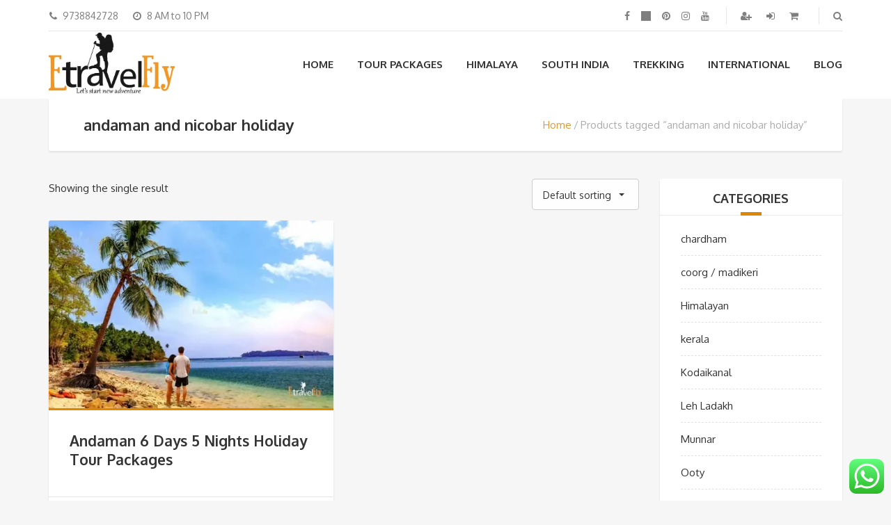

--- FILE ---
content_type: text/html
request_url: https://etravelfly.com/product-tag/andaman-and-nicobar-holiday/
body_size: 20812
content:
<!DOCTYPE html>
<html lang="en">
<head>
<meta charset="UTF-8">
<meta name="viewport" content="width=device-width, initial-scale=1.0">
<meta name='robots' content='index, follow, max-image-preview:large, max-snippet:-1, max-video-preview:-1' />
<!-- Google Tag Manager for WordPress by gtm4wp.com -->
<script data-cfasync="false" data-pagespeed-no-defer>
var gtm4wp_datalayer_name = "dataLayer";
var dataLayer = dataLayer || [];
</script>
<!-- End Google Tag Manager for WordPress by gtm4wp.com --><script>window._wca = window._wca || [];</script>
<!-- This site is optimized with the Yoast SEO plugin v24.5 - https://yoast.com/wordpress/plugins/seo/ -->
<title>andaman and nicobar holiday Archives - Etravelfly</title>
<link rel="canonical" href="https://etravelfly.com/product-tag/andaman-and-nicobar-holiday/" />
<meta property="og:locale" content="en_US" />
<meta property="og:type" content="article" />
<meta property="og:title" content="andaman and nicobar holiday Archives - Etravelfly" />
<meta property="og:url" content="https://etravelfly.com/product-tag/andaman-and-nicobar-holiday/" />
<meta property="og:site_name" content="Etravelfly" />
<meta name="twitter:card" content="summary_large_image" />
<script type="application/ld+json" class="yoast-schema-graph">{"@context":"https://schema.org","@graph":[{"@type":"CollectionPage","@id":"https://etravelfly.com/product-tag/andaman-and-nicobar-holiday/","url":"https://etravelfly.com/product-tag/andaman-and-nicobar-holiday/","name":"andaman and nicobar holiday Archives - Etravelfly","isPartOf":{"@id":"https://etravelfly.com/#website"},"primaryImageOfPage":{"@id":"https://etravelfly.com/product-tag/andaman-and-nicobar-holiday/#primaryimage"},"image":{"@id":"https://etravelfly.com/product-tag/andaman-and-nicobar-holiday/#primaryimage"},"thumbnailUrl":"https://etravelfly.com/wp-content/uploads/2022/01/North-Bay-Island-andaman-5.jpg","breadcrumb":{"@id":"https://etravelfly.com/product-tag/andaman-and-nicobar-holiday/#breadcrumb"},"inLanguage":"en"},{"@type":"ImageObject","inLanguage":"en","@id":"https://etravelfly.com/product-tag/andaman-and-nicobar-holiday/#primaryimage","url":"https://etravelfly.com/wp-content/uploads/2022/01/North-Bay-Island-andaman-5.jpg","contentUrl":"https://etravelfly.com/wp-content/uploads/2022/01/North-Bay-Island-andaman-5.jpg","width":600,"height":392,"caption":"andaman nicobar tour package,andaman honeymoon package,andaman trip package,andaman holiday packages."},{"@type":"BreadcrumbList","@id":"https://etravelfly.com/product-tag/andaman-and-nicobar-holiday/#breadcrumb","itemListElement":[{"@type":"ListItem","position":1,"name":"Home","item":"https://etravelfly.com/"},{"@type":"ListItem","position":2,"name":"andaman and nicobar holiday"}]},{"@type":"WebSite","@id":"https://etravelfly.com/#website","url":"https://etravelfly.com/","name":"Etravelfly","description":"Let's start new adventure","publisher":{"@id":"https://etravelfly.com/#organization"},"potentialAction":[{"@type":"SearchAction","target":{"@type":"EntryPoint","urlTemplate":"https://etravelfly.com/?s={search_term_string}"},"query-input":{"@type":"PropertyValueSpecification","valueRequired":true,"valueName":"search_term_string"}}],"inLanguage":"en"},{"@type":"Organization","@id":"https://etravelfly.com/#organization","name":"Etravelfly","url":"https://etravelfly.com/","logo":{"@type":"ImageObject","inLanguage":"en","@id":"https://etravelfly.com/#/schema/logo/image/","url":"https://etravelfly.com/wp-content/uploads/2018/08/etravelfl.jpg","contentUrl":"https://etravelfly.com/wp-content/uploads/2018/08/etravelfl.jpg","width":200,"height":200,"caption":"Etravelfly"},"image":{"@id":"https://etravelfly.com/#/schema/logo/image/"}}]}</script>
<!-- / Yoast SEO plugin. -->
<link rel='dns-prefetch' href='//stats.wp.com' />
<link rel='dns-prefetch' href='//secure.gravatar.com' />
<link rel='dns-prefetch' href='//fonts.googleapis.com' />
<link rel='dns-prefetch' href='//v0.wordpress.com' />
<link rel='dns-prefetch' href='//i0.wp.com' />
<link rel='dns-prefetch' href='//c0.wp.com' />
<link rel="alternate" type="application/rss+xml" title="Etravelfly &raquo; Feed" href="https://etravelfly.com/feed/" />
<link rel="alternate" type="application/rss+xml" title="Etravelfly &raquo; Comments Feed" href="https://etravelfly.com/comments/feed/" />
<link rel="alternate" type="application/rss+xml" title="Etravelfly &raquo; andaman and nicobar holiday Tag Feed" href="https://etravelfly.com/product-tag/andaman-and-nicobar-holiday/feed/" />
<!-- <link rel='stylesheet' id='ht_ctc_main_css-css' href='https://etravelfly.com/wp-content/plugins/click-to-chat-for-whatsapp/new/inc/assets/css/main.css?ver=4.19' type='text/css' media='all' /> -->
<link rel="stylesheet" type="text/css" href="//etravelfly.com/wp-content/cache/wpfc-minified/quw621d4/dkd6u.css" media="all"/>
<link rel='stylesheet' id='wp-block-library-css' href='https://c0.wp.com/c/6.5.5/wp-includes/css/dist/block-library/style.min.css' type='text/css' media='all' />
<link rel='stylesheet' id='mediaelement-css' href='https://c0.wp.com/c/6.5.5/wp-includes/js/mediaelement/mediaelementplayer-legacy.min.css' type='text/css' media='all' />
<link rel='stylesheet' id='wp-mediaelement-css' href='https://c0.wp.com/c/6.5.5/wp-includes/js/mediaelement/wp-mediaelement.min.css' type='text/css' media='all' />
<style id='jetpack-sharing-buttons-style-inline-css' type='text/css'>
.jetpack-sharing-buttons__services-list{display:flex;flex-direction:row;flex-wrap:wrap;gap:0;list-style-type:none;margin:5px;padding:0}.jetpack-sharing-buttons__services-list.has-small-icon-size{font-size:12px}.jetpack-sharing-buttons__services-list.has-normal-icon-size{font-size:16px}.jetpack-sharing-buttons__services-list.has-large-icon-size{font-size:24px}.jetpack-sharing-buttons__services-list.has-huge-icon-size{font-size:36px}@media print{.jetpack-sharing-buttons__services-list{display:none!important}}.editor-styles-wrapper .wp-block-jetpack-sharing-buttons{gap:0;padding-inline-start:0}ul.jetpack-sharing-buttons__services-list.has-background{padding:1.25em 2.375em}
</style>
<!-- <link rel='stylesheet' id='font-awesome-css' href='https://etravelfly.com/wp-content/plugins/contact-widgets/assets/css/font-awesome.min.css?ver=4.7.0' type='text/css' media='all' /> -->
<link rel="stylesheet" type="text/css" href="//etravelfly.com/wp-content/cache/wpfc-minified/8awm7ba1/dkd6u.css" media="all"/>
<style id='classic-theme-styles-inline-css' type='text/css'>
/*! This file is auto-generated */
.wp-block-button__link{color:#fff;background-color:#32373c;border-radius:9999px;box-shadow:none;text-decoration:none;padding:calc(.667em + 2px) calc(1.333em + 2px);font-size:1.125em}.wp-block-file__button{background:#32373c;color:#fff;text-decoration:none}
</style>
<style id='global-styles-inline-css' type='text/css'>
body{--wp--preset--color--black: #000000;--wp--preset--color--cyan-bluish-gray: #abb8c3;--wp--preset--color--white: #ffffff;--wp--preset--color--pale-pink: #f78da7;--wp--preset--color--vivid-red: #cf2e2e;--wp--preset--color--luminous-vivid-orange: #ff6900;--wp--preset--color--luminous-vivid-amber: #fcb900;--wp--preset--color--light-green-cyan: #7bdcb5;--wp--preset--color--vivid-green-cyan: #00d084;--wp--preset--color--pale-cyan-blue: #8ed1fc;--wp--preset--color--vivid-cyan-blue: #0693e3;--wp--preset--color--vivid-purple: #9b51e0;--wp--preset--gradient--vivid-cyan-blue-to-vivid-purple: linear-gradient(135deg,rgba(6,147,227,1) 0%,rgb(155,81,224) 100%);--wp--preset--gradient--light-green-cyan-to-vivid-green-cyan: linear-gradient(135deg,rgb(122,220,180) 0%,rgb(0,208,130) 100%);--wp--preset--gradient--luminous-vivid-amber-to-luminous-vivid-orange: linear-gradient(135deg,rgba(252,185,0,1) 0%,rgba(255,105,0,1) 100%);--wp--preset--gradient--luminous-vivid-orange-to-vivid-red: linear-gradient(135deg,rgba(255,105,0,1) 0%,rgb(207,46,46) 100%);--wp--preset--gradient--very-light-gray-to-cyan-bluish-gray: linear-gradient(135deg,rgb(238,238,238) 0%,rgb(169,184,195) 100%);--wp--preset--gradient--cool-to-warm-spectrum: linear-gradient(135deg,rgb(74,234,220) 0%,rgb(151,120,209) 20%,rgb(207,42,186) 40%,rgb(238,44,130) 60%,rgb(251,105,98) 80%,rgb(254,248,76) 100%);--wp--preset--gradient--blush-light-purple: linear-gradient(135deg,rgb(255,206,236) 0%,rgb(152,150,240) 100%);--wp--preset--gradient--blush-bordeaux: linear-gradient(135deg,rgb(254,205,165) 0%,rgb(254,45,45) 50%,rgb(107,0,62) 100%);--wp--preset--gradient--luminous-dusk: linear-gradient(135deg,rgb(255,203,112) 0%,rgb(199,81,192) 50%,rgb(65,88,208) 100%);--wp--preset--gradient--pale-ocean: linear-gradient(135deg,rgb(255,245,203) 0%,rgb(182,227,212) 50%,rgb(51,167,181) 100%);--wp--preset--gradient--electric-grass: linear-gradient(135deg,rgb(202,248,128) 0%,rgb(113,206,126) 100%);--wp--preset--gradient--midnight: linear-gradient(135deg,rgb(2,3,129) 0%,rgb(40,116,252) 100%);--wp--preset--font-size--small: 13px;--wp--preset--font-size--medium: 20px;--wp--preset--font-size--large: 36px;--wp--preset--font-size--x-large: 42px;--wp--preset--font-family--inter: "Inter", sans-serif;--wp--preset--font-family--cardo: Cardo;--wp--preset--spacing--20: 0.44rem;--wp--preset--spacing--30: 0.67rem;--wp--preset--spacing--40: 1rem;--wp--preset--spacing--50: 1.5rem;--wp--preset--spacing--60: 2.25rem;--wp--preset--spacing--70: 3.38rem;--wp--preset--spacing--80: 5.06rem;--wp--preset--shadow--natural: 6px 6px 9px rgba(0, 0, 0, 0.2);--wp--preset--shadow--deep: 12px 12px 50px rgba(0, 0, 0, 0.4);--wp--preset--shadow--sharp: 6px 6px 0px rgba(0, 0, 0, 0.2);--wp--preset--shadow--outlined: 6px 6px 0px -3px rgba(255, 255, 255, 1), 6px 6px rgba(0, 0, 0, 1);--wp--preset--shadow--crisp: 6px 6px 0px rgba(0, 0, 0, 1);}:where(.is-layout-flex){gap: 0.5em;}:where(.is-layout-grid){gap: 0.5em;}body .is-layout-flex{display: flex;}body .is-layout-flex{flex-wrap: wrap;align-items: center;}body .is-layout-flex > *{margin: 0;}body .is-layout-grid{display: grid;}body .is-layout-grid > *{margin: 0;}:where(.wp-block-columns.is-layout-flex){gap: 2em;}:where(.wp-block-columns.is-layout-grid){gap: 2em;}:where(.wp-block-post-template.is-layout-flex){gap: 1.25em;}:where(.wp-block-post-template.is-layout-grid){gap: 1.25em;}.has-black-color{color: var(--wp--preset--color--black) !important;}.has-cyan-bluish-gray-color{color: var(--wp--preset--color--cyan-bluish-gray) !important;}.has-white-color{color: var(--wp--preset--color--white) !important;}.has-pale-pink-color{color: var(--wp--preset--color--pale-pink) !important;}.has-vivid-red-color{color: var(--wp--preset--color--vivid-red) !important;}.has-luminous-vivid-orange-color{color: var(--wp--preset--color--luminous-vivid-orange) !important;}.has-luminous-vivid-amber-color{color: var(--wp--preset--color--luminous-vivid-amber) !important;}.has-light-green-cyan-color{color: var(--wp--preset--color--light-green-cyan) !important;}.has-vivid-green-cyan-color{color: var(--wp--preset--color--vivid-green-cyan) !important;}.has-pale-cyan-blue-color{color: var(--wp--preset--color--pale-cyan-blue) !important;}.has-vivid-cyan-blue-color{color: var(--wp--preset--color--vivid-cyan-blue) !important;}.has-vivid-purple-color{color: var(--wp--preset--color--vivid-purple) !important;}.has-black-background-color{background-color: var(--wp--preset--color--black) !important;}.has-cyan-bluish-gray-background-color{background-color: var(--wp--preset--color--cyan-bluish-gray) !important;}.has-white-background-color{background-color: var(--wp--preset--color--white) !important;}.has-pale-pink-background-color{background-color: var(--wp--preset--color--pale-pink) !important;}.has-vivid-red-background-color{background-color: var(--wp--preset--color--vivid-red) !important;}.has-luminous-vivid-orange-background-color{background-color: var(--wp--preset--color--luminous-vivid-orange) !important;}.has-luminous-vivid-amber-background-color{background-color: var(--wp--preset--color--luminous-vivid-amber) !important;}.has-light-green-cyan-background-color{background-color: var(--wp--preset--color--light-green-cyan) !important;}.has-vivid-green-cyan-background-color{background-color: var(--wp--preset--color--vivid-green-cyan) !important;}.has-pale-cyan-blue-background-color{background-color: var(--wp--preset--color--pale-cyan-blue) !important;}.has-vivid-cyan-blue-background-color{background-color: var(--wp--preset--color--vivid-cyan-blue) !important;}.has-vivid-purple-background-color{background-color: var(--wp--preset--color--vivid-purple) !important;}.has-black-border-color{border-color: var(--wp--preset--color--black) !important;}.has-cyan-bluish-gray-border-color{border-color: var(--wp--preset--color--cyan-bluish-gray) !important;}.has-white-border-color{border-color: var(--wp--preset--color--white) !important;}.has-pale-pink-border-color{border-color: var(--wp--preset--color--pale-pink) !important;}.has-vivid-red-border-color{border-color: var(--wp--preset--color--vivid-red) !important;}.has-luminous-vivid-orange-border-color{border-color: var(--wp--preset--color--luminous-vivid-orange) !important;}.has-luminous-vivid-amber-border-color{border-color: var(--wp--preset--color--luminous-vivid-amber) !important;}.has-light-green-cyan-border-color{border-color: var(--wp--preset--color--light-green-cyan) !important;}.has-vivid-green-cyan-border-color{border-color: var(--wp--preset--color--vivid-green-cyan) !important;}.has-pale-cyan-blue-border-color{border-color: var(--wp--preset--color--pale-cyan-blue) !important;}.has-vivid-cyan-blue-border-color{border-color: var(--wp--preset--color--vivid-cyan-blue) !important;}.has-vivid-purple-border-color{border-color: var(--wp--preset--color--vivid-purple) !important;}.has-vivid-cyan-blue-to-vivid-purple-gradient-background{background: var(--wp--preset--gradient--vivid-cyan-blue-to-vivid-purple) !important;}.has-light-green-cyan-to-vivid-green-cyan-gradient-background{background: var(--wp--preset--gradient--light-green-cyan-to-vivid-green-cyan) !important;}.has-luminous-vivid-amber-to-luminous-vivid-orange-gradient-background{background: var(--wp--preset--gradient--luminous-vivid-amber-to-luminous-vivid-orange) !important;}.has-luminous-vivid-orange-to-vivid-red-gradient-background{background: var(--wp--preset--gradient--luminous-vivid-orange-to-vivid-red) !important;}.has-very-light-gray-to-cyan-bluish-gray-gradient-background{background: var(--wp--preset--gradient--very-light-gray-to-cyan-bluish-gray) !important;}.has-cool-to-warm-spectrum-gradient-background{background: var(--wp--preset--gradient--cool-to-warm-spectrum) !important;}.has-blush-light-purple-gradient-background{background: var(--wp--preset--gradient--blush-light-purple) !important;}.has-blush-bordeaux-gradient-background{background: var(--wp--preset--gradient--blush-bordeaux) !important;}.has-luminous-dusk-gradient-background{background: var(--wp--preset--gradient--luminous-dusk) !important;}.has-pale-ocean-gradient-background{background: var(--wp--preset--gradient--pale-ocean) !important;}.has-electric-grass-gradient-background{background: var(--wp--preset--gradient--electric-grass) !important;}.has-midnight-gradient-background{background: var(--wp--preset--gradient--midnight) !important;}.has-small-font-size{font-size: var(--wp--preset--font-size--small) !important;}.has-medium-font-size{font-size: var(--wp--preset--font-size--medium) !important;}.has-large-font-size{font-size: var(--wp--preset--font-size--large) !important;}.has-x-large-font-size{font-size: var(--wp--preset--font-size--x-large) !important;}
.wp-block-navigation a:where(:not(.wp-element-button)){color: inherit;}
:where(.wp-block-post-template.is-layout-flex){gap: 1.25em;}:where(.wp-block-post-template.is-layout-grid){gap: 1.25em;}
:where(.wp-block-columns.is-layout-flex){gap: 2em;}:where(.wp-block-columns.is-layout-grid){gap: 2em;}
.wp-block-pullquote{font-size: 1.5em;line-height: 1.6;}
</style>
<!-- <link rel='stylesheet' id='contact-form-7-css' href='https://etravelfly.com/wp-content/plugins/contact-form-7/includes/css/styles.css?ver=5.9.8' type='text/css' media='all' /> -->
<!-- <link rel='stylesheet' id='awcdp-frontend-css' href='https://etravelfly.com/wp-content/plugins/deposits-partial-payments-for-woocommerce/assets/css/frontend.css?ver=1.1.26' type='text/css' media='all' /> -->
<!-- <link rel='stylesheet' id='tiered-pricing-table-front-css-css' href='https://etravelfly.com/wp-content/plugins/tier-pricing-table/assets/frontend/main.css?ver=5.1.6' type='text/css' media='all' /> -->
<link rel="stylesheet" type="text/css" href="//etravelfly.com/wp-content/cache/wpfc-minified/1nfaobhb/dkd6u.css" media="all"/>
<link rel='stylesheet' id='woocommerce-layout-css' href='https://c0.wp.com/p/woocommerce/9.2.3/assets/css/woocommerce-layout.css' type='text/css' media='all' />
<style id='woocommerce-layout-inline-css' type='text/css'>
.infinite-scroll .woocommerce-pagination {
display: none;
}
</style>
<link rel='stylesheet' id='woocommerce-smallscreen-css' href='https://c0.wp.com/p/woocommerce/9.2.3/assets/css/woocommerce-smallscreen.css' type='text/css' media='only screen and (max-width: 768px)' />
<link rel='stylesheet' id='woocommerce-general-css' href='https://c0.wp.com/p/woocommerce/9.2.3/assets/css/woocommerce.css' type='text/css' media='all' />
<style id='woocommerce-inline-inline-css' type='text/css'>
.woocommerce form .form-row .required { visibility: visible; }
</style>
<!-- <link rel='stylesheet' id='theme-addons-css' href='https://etravelfly.com/wp-content/themes/adventure-tours/assets/csslib/theme-addons.min.css?ver=3.1.5' type='text/css' media='all' /> -->
<!-- <link rel='stylesheet' id='adventure-tours-style-css' href='//etravelfly.com/wp-content/uploads/adventure-tours-assets/main-custom.css?ver=6.5.5' type='text/css' media='all' /> -->
<link rel="stylesheet" type="text/css" href="//etravelfly.com/wp-content/cache/wpfc-minified/kofzkpg8/dkd6u.css" media="all"/>
<link rel='stylesheet' id='theme-font-google-fonts-css' href='//fonts.googleapis.com/css?family=Oxygen%3A400normal%2C700normal%7CKaushan+Script%3A400normal&#038;ver=6.5.5' type='text/css' media='all' />
<!-- <link rel='stylesheet' id='icons-font-6c7272edb1d3668341ada39f97fe5ff7-css' href='https://etravelfly.com/wp-content/themes/adventure-tours/assets/csslib/adventure-tours-icons.css?ver=6.5.5' type='text/css' media='all' /> -->
<!-- <link rel='stylesheet' id='wpcw-css' href='https://etravelfly.com/wp-content/plugins/contact-widgets/assets/css/style.min.css?ver=1.0.1' type='text/css' media='all' /> -->
<link rel="stylesheet" type="text/css" href="//etravelfly.com/wp-content/cache/wpfc-minified/mk3fd0wp/dkd6u.css" media="all"/>
<link rel='stylesheet' id='jetpack-subscriptions-css' href='https://c0.wp.com/p/jetpack/13.8/modules/subscriptions/subscriptions.css' type='text/css' media='all' />
<!-- <link rel='stylesheet' id='js_composer_front-css' href='https://etravelfly.com/wp-content/plugins/js_composer/assets/css/js_composer.min.css?ver=8.0' type='text/css' media='all' /> -->
<link rel="stylesheet" type="text/css" href="//etravelfly.com/wp-content/cache/wpfc-minified/duofdwaz/dkd6u.css" media="all"/>
<style id='rocket-lazyload-inline-css' type='text/css'>
.rll-youtube-player{position:relative;padding-bottom:56.23%;height:0;overflow:hidden;max-width:100%;}.rll-youtube-player:focus-within{outline: 2px solid currentColor;outline-offset: 5px;}.rll-youtube-player iframe{position:absolute;top:0;left:0;width:100%;height:100%;z-index:100;background:0 0}.rll-youtube-player img{bottom:0;display:block;left:0;margin:auto;max-width:100%;width:100%;position:absolute;right:0;top:0;border:none;height:auto;-webkit-transition:.4s all;-moz-transition:.4s all;transition:.4s all}.rll-youtube-player img:hover{-webkit-filter:brightness(75%)}.rll-youtube-player .play{height:100%;width:100%;left:0;top:0;position:absolute;background:url(https://etravelfly.com/wp-content/plugins/rocket-lazy-load/assets/img/youtube.png) no-repeat center;background-color: transparent !important;cursor:pointer;border:none;}
</style>
<script type="text/javascript" src="https://c0.wp.com/c/6.5.5/wp-includes/js/jquery/jquery.min.js" id="jquery-core-js"></script>
<script type="text/javascript" src="https://c0.wp.com/c/6.5.5/wp-includes/js/jquery/jquery-migrate.min.js" id="jquery-migrate-js"></script>
<script type="text/javascript" src="//etravelfly.com/wp-content/plugins/revslider/sr6/assets/js/rbtools.min.js?ver=6.7.21" async id="tp-tools-js"></script>
<script type="text/javascript" src="//etravelfly.com/wp-content/plugins/revslider/sr6/assets/js/rs6.min.js?ver=6.7.21" async id="revmin-js"></script>
<script type="text/javascript" id="tiered-pricing-table-front-js-js-extra">
/* <![CDATA[ */
var tieredPricingGlobalData = {"loadVariationTieredPricingNonce":"2a302c7edd","isPremium":"no","currencyOptions":{"currency_symbol":"&#8377;","decimal_separator":".","thousand_separator":",","decimals":0,"price_format":"%2$s&nbsp;%1$s","trim_zeros":false},"supportedVariableProductTypes":["variable","variable-subscription"],"supportedSimpleProductTypes":["simple","variation","subscription","subscription-variation"]};
/* ]]> */
</script>
<script type="text/javascript" src="https://etravelfly.com/wp-content/plugins/tier-pricing-table/assets/frontend/product-tiered-pricing-table.min.js?ver=5.1.6" id="tiered-pricing-table-front-js-js"></script>
<script type="text/javascript" src="https://c0.wp.com/p/woocommerce/9.2.3/assets/js/jquery-blockui/jquery.blockUI.min.js" id="jquery-blockui-js" data-wp-strategy="defer"></script>
<script type="text/javascript" id="wc-add-to-cart-js-extra">
/* <![CDATA[ */
var wc_add_to_cart_params = {"ajax_url":"\/wp-admin\/admin-ajax.php","wc_ajax_url":"\/?wc-ajax=%%endpoint%%","i18n_view_cart":"View cart","cart_url":"https:\/\/etravelfly.com\/cart\/","is_cart":"","cart_redirect_after_add":"no"};
/* ]]> */
</script>
<script type="text/javascript" src="https://c0.wp.com/p/woocommerce/9.2.3/assets/js/frontend/add-to-cart.min.js" id="wc-add-to-cart-js" data-wp-strategy="defer"></script>
<script type="text/javascript" src="https://c0.wp.com/p/woocommerce/9.2.3/assets/js/js-cookie/js.cookie.min.js" id="js-cookie-js" defer="defer" data-wp-strategy="defer"></script>
<script type="text/javascript" id="woocommerce-js-extra">
/* <![CDATA[ */
var woocommerce_params = {"ajax_url":"\/wp-admin\/admin-ajax.php","wc_ajax_url":"\/?wc-ajax=%%endpoint%%"};
/* ]]> */
</script>
<script type="text/javascript" src="https://c0.wp.com/p/woocommerce/9.2.3/assets/js/frontend/woocommerce.min.js" id="woocommerce-js" defer="defer" data-wp-strategy="defer"></script>
<script type="text/javascript" src="https://etravelfly.com/wp-content/plugins/js_composer/assets/js/vendors/woocommerce-add-to-cart.js?ver=8.0" id="vc_woocommerce-add-to-cart-js-js"></script>
<script type="text/javascript" src="https://stats.wp.com/s-202511.js" id="woocommerce-analytics-js" defer="defer" data-wp-strategy="defer"></script>
<script></script><link rel="https://api.w.org/" href="https://etravelfly.com/wp-json/" /><link rel="alternate" type="application/json" href="https://etravelfly.com/wp-json/wp/v2/product_tag/4143" /><link rel="EditURI" type="application/rsd+xml" title="RSD" href="https://etravelfly.com/xmlrpc.php?rsd" />
<meta name="generator" content="WordPress 6.5.5" />
<meta name="generator" content="WooCommerce 9.2.3" />
<style>img#wpstats{display:none}</style>
<!-- Google Tag Manager for WordPress by gtm4wp.com -->
<!-- GTM Container placement set to footer -->
<script data-cfasync="false" data-pagespeed-no-defer type="text/javascript">
var dataLayer_content = {"pagePostType":"product","pagePostType2":"tax-product","pageCategory":[]};
dataLayer.push( dataLayer_content );
</script>
<script data-cfasync="false">
(function(w,d,s,l,i){w[l]=w[l]||[];w[l].push({'gtm.start':
new Date().getTime(),event:'gtm.js'});var f=d.getElementsByTagName(s)[0],
j=d.createElement(s),dl=l!='dataLayer'?'&l='+l:'';j.async=true;j.src=
'//www.googletagmanager.com/gtm.js?id='+i+dl;f.parentNode.insertBefore(j,f);
})(window,document,'script','dataLayer','GTM-NTNGVRZ');
</script>
<!-- End Google Tag Manager for WordPress by gtm4wp.com --><!-- Google site verification - Google for WooCommerce -->
<meta name="google-site-verification" content="tRKoN-MNB92LT0Zt_skTCssJwgYH4N2Nb3A9En_hRss" />
<noscript><style>.woocommerce-product-gallery{ opacity: 1 !important; }</style></noscript>
<style type="text/css">.recentcomments a{display:inline !important;padding:0 !important;margin:0 !important;}</style><meta name="generator" content="Powered by WPBakery Page Builder - drag and drop page builder for WordPress."/>
<meta name="generator" content="Powered by Slider Revolution 6.7.21 - responsive, Mobile-Friendly Slider Plugin for WordPress with comfortable drag and drop interface." />
<style id='wp-fonts-local' type='text/css'>
@font-face{font-family:Inter;font-style:normal;font-weight:300 900;font-display:fallback;src:url('https://etravelfly.com/wp-content/plugins/woocommerce/assets/fonts/Inter-VariableFont_slnt,wght.woff2') format('woff2');font-stretch:normal;}
@font-face{font-family:Cardo;font-style:normal;font-weight:400;font-display:fallback;src:url('https://etravelfly.com/wp-content/plugins/woocommerce/assets/fonts/cardo_normal_400.woff2') format('woff2');}
</style>
<link rel="icon" href="https://etravelfly.com/wp-content/uploads/2019/06/cropped-etravel1234-32x32.jpg" sizes="32x32" />
<link rel="icon" href="https://etravelfly.com/wp-content/uploads/2019/06/cropped-etravel1234-192x192.jpg" sizes="192x192" />
<link rel="apple-touch-icon" href="https://etravelfly.com/wp-content/uploads/2019/06/cropped-etravel1234-180x180.jpg" />
<meta name="msapplication-TileImage" content="https://etravelfly.com/wp-content/uploads/2019/06/cropped-etravel1234-270x270.jpg" />
<script>function setREVStartSize(e){
//window.requestAnimationFrame(function() {
window.RSIW = window.RSIW===undefined ? window.innerWidth : window.RSIW;
window.RSIH = window.RSIH===undefined ? window.innerHeight : window.RSIH;
try {
var pw = document.getElementById(e.c).parentNode.offsetWidth,
newh;
pw = pw===0 || isNaN(pw) || (e.l=="fullwidth" || e.layout=="fullwidth") ? window.RSIW : pw;
e.tabw = e.tabw===undefined ? 0 : parseInt(e.tabw);
e.thumbw = e.thumbw===undefined ? 0 : parseInt(e.thumbw);
e.tabh = e.tabh===undefined ? 0 : parseInt(e.tabh);
e.thumbh = e.thumbh===undefined ? 0 : parseInt(e.thumbh);
e.tabhide = e.tabhide===undefined ? 0 : parseInt(e.tabhide);
e.thumbhide = e.thumbhide===undefined ? 0 : parseInt(e.thumbhide);
e.mh = e.mh===undefined || e.mh=="" || e.mh==="auto" ? 0 : parseInt(e.mh,0);
if(e.layout==="fullscreen" || e.l==="fullscreen")
newh = Math.max(e.mh,window.RSIH);
else{
e.gw = Array.isArray(e.gw) ? e.gw : [e.gw];
for (var i in e.rl) if (e.gw[i]===undefined || e.gw[i]===0) e.gw[i] = e.gw[i-1];
e.gh = e.el===undefined || e.el==="" || (Array.isArray(e.el) && e.el.length==0)? e.gh : e.el;
e.gh = Array.isArray(e.gh) ? e.gh : [e.gh];
for (var i in e.rl) if (e.gh[i]===undefined || e.gh[i]===0) e.gh[i] = e.gh[i-1];
var nl = new Array(e.rl.length),
ix = 0,
sl;
e.tabw = e.tabhide>=pw ? 0 : e.tabw;
e.thumbw = e.thumbhide>=pw ? 0 : e.thumbw;
e.tabh = e.tabhide>=pw ? 0 : e.tabh;
e.thumbh = e.thumbhide>=pw ? 0 : e.thumbh;
for (var i in e.rl) nl[i] = e.rl[i]<window.RSIW ? 0 : e.rl[i];
sl = nl[0];
for (var i in nl) if (sl>nl[i] && nl[i]>0) { sl = nl[i]; ix=i;}
var m = pw>(e.gw[ix]+e.tabw+e.thumbw) ? 1 : (pw-(e.tabw+e.thumbw)) / (e.gw[ix]);
newh =  (e.gh[ix] * m) + (e.tabh + e.thumbh);
}
var el = document.getElementById(e.c);
if (el!==null && el) el.style.height = newh+"px";
el = document.getElementById(e.c+"_wrapper");
if (el!==null && el) {
el.style.height = newh+"px";
el.style.display = "block";
}
} catch(e){
console.log("Failure at Presize of Slider:" + e)
}
//});
};</script>
<style type="text/css" id="wp-custom-css">
.button, input[type="submit"]{
color:inherit;
}		</style>
<noscript><style> .wpb_animate_when_almost_visible { opacity: 1; }</style></noscript>
<!-- Global site tag (gtag.js) - Google Ads: AW-798467091 - Google for WooCommerce -->
<script async src="https://www.googletagmanager.com/gtag/js?id=AW-798467091"></script>
<script>
window.dataLayer = window.dataLayer || [];
function gtag() { dataLayer.push(arguments); }
gtag( 'consent', 'default', {
analytics_storage: 'denied',
ad_storage: 'denied',
ad_user_data: 'denied',
ad_personalization: 'denied',
region: ['AT', 'BE', 'BG', 'HR', 'CY', 'CZ', 'DK', 'EE', 'FI', 'FR', 'DE', 'GR', 'HU', 'IS', 'IE', 'IT', 'LV', 'LI', 'LT', 'LU', 'MT', 'NL', 'NO', 'PL', 'PT', 'RO', 'SK', 'SI', 'ES', 'SE', 'GB', 'CH'],
wait_for_update: 500,
} );
gtag('js', new Date());
gtag('set', 'developer_id.dOGY3NW', true);
gtag("config", "AW-798467091", { "groups": "GLA", "send_page_view": false });		</script>
<noscript><style id="rocket-lazyload-nojs-css">.rll-youtube-player, [data-lazy-src]{display:none !important;}</style></noscript></head>
<body class="archive tax-product_tag term-andaman-and-nicobar-holiday term-4143 theme-adventure-tours woocommerce woocommerce-page woocommerce-no-js wpb-js-composer js-comp-ver-8.0 vc_responsive">
<div class="layout-content">
<div class="header-wrap"><div class="header-wrap__backlog"></div><header class="header" role="banner">
<div class="container">
<div class="header__info">
<div class="header__info__items-left"><div class="header__info__item header__info__item--phone"><i class="fa fa-phone"></i>9738842728</div><div class="header__info__item header__info__item--clock"><i class="fa fa-clock-o"></i>8 AM  to 10 PM </div></div>
<div class="header__info__items-right">
<div class="header__info__item header__info__item--delimiter header__info__item--social-icons"><a href="https://www.facebook.com/Etravelfly-201152137348155/"><i class="fa fa-facebook"></i></a><a href="https://twitter.com/etravelfly"><i class="fa fa-twitter"></i></a><a href="https://www.pinterest.ca/kannagp/boards/"><i class="fa fa-pinterest"></i></a><a href="https://www.instagram.com/etravelfly/"><i class="fa fa-instagram"></i></a><a href="https://www.youtube.com/channel/UC67tovfhLU0kavTMWe6OuiQ?view_as=subscriber"><i class="fa fa-youtube"></i></a></div>		<div class="header__info__item header__info__item--delimiter header__info__item--shoping-cart">
<a href="https://etravelfly.com/my-account/" class="header__info__item__account-icon" title="Signup"><i class="fa fa-user-plus"></i></a><a href="https://etravelfly.com/my-account/" class="header__info__item__account-icon" title="Login"><i class="fa fa-sign-in"></i></a><a href="https://etravelfly.com/cart/"><i class="fa fa-shopping-cart"></i></a></div>
<div class="header__info__item header__info__item--delimiter header__info__item--search"><a href="#search-form-header" class="popup-search-form" data-effect="mfp-zoom-in"><i class="fa fa-search"></i></a></div>
<div id="search-form-header" class="search-form-popup search-form-popup--hide mfp-with-anim mfp-hide ">
<form role="search" method="get" class="search-form" action="https://etravelfly.com/">
<label>
<span class="screen-reader-text">Search for:</span>
<input type="search" class="search-field" placeholder="Search &hellip;" value="" name="s" />
</label>
<input type="submit" class="search-submit" value="Search" />
</form></div>
</div>
</div>
<div class="header__content-wrap">
<div class="row">
<div class="col-md-12 header__content">
<div class="logo logo--image"><a id="logoLink" href="https://etravelfly.com/"><img id="normalImageLogo" src="data:image/svg+xml,%3Csvg%20xmlns='http://www.w3.org/2000/svg'%20viewBox='0%200%200%200'%3E%3C/svg%3E" alt="Etravelfly" title="Let&#039;s start new adventure" data-lazy-src="http://etravelfly.com/wp-content/uploads/2019/10/etravelfly-360.jpeg"><noscript><img id="normalImageLogo" src="http://etravelfly.com/wp-content/uploads/2019/10/etravelfly-360.jpeg" alt="Etravelfly" title="Let&#039;s start new adventure"></noscript><img id="retinaImageLogo" src="data:image/svg+xml,%3Csvg%20xmlns='http://www.w3.org/2000/svg'%20viewBox='0%200%200%200'%3E%3C/svg%3E" alt="Etravelfly" title="Let&#039;s start new adventure" data-lazy-src="http://etravelfly.com/wp-content/uploads/2019/10/etravelfly-360.jpeg"><noscript><img id="retinaImageLogo" src="http://etravelfly.com/wp-content/uploads/2019/10/etravelfly-360.jpeg" alt="Etravelfly" title="Let&#039;s start new adventure"></noscript></a></div>										<nav class="main-nav-header" role="navigation">
<ul id="navigation" class="main-nav"><li id="menu-item-1580" class="menu-item menu-item-type-post_type menu-item-object-page menu-item-home menu-item-1580"><a href="https://etravelfly.com/">Home</a></li>
<li id="menu-item-1237" class="menu-item menu-item-type-post_type menu-item-object-page menu-item-has-children menu-item-1237"><a href="https://etravelfly.com/tours/">Tour Packages</a>
<ul class="sub-menu">
<li id="menu-item-1586" class="menu-item menu-item-type-custom menu-item-object-custom menu-item-has-children menu-item-1586"><a href="http://etravelfly.com/tour-category/kerala/">Kerala</a>
<ul class="sub-menu">
<li id="menu-item-1589" class="menu-item menu-item-type-custom menu-item-object-custom menu-item-1589"><a href="http://etravelfly.com/tour-category/munnar/">Munnar</a></li>
</ul>
</li>
</ul>
</li>
<li id="menu-item-8785" class="menu-item menu-item-type-custom menu-item-object-custom menu-item-has-children menu-item-8785"><a href="https://etravelfly.com/himalaya-tour-packages/">Himalaya</a>
<ul class="sub-menu">
<li id="menu-item-8806" class="menu-item menu-item-type-custom menu-item-object-custom menu-item-8806"><a href="https://etravelfly.com/leh-ladakh-packages/">Leh Ladakh Packages</a></li>
<li id="menu-item-8796" class="menu-item menu-item-type-custom menu-item-object-custom menu-item-has-children menu-item-8796"><a href="https://etravelfly.com/char-dham-yatra-packages/">Char Dham Yatra</a>
<ul class="sub-menu">
<li id="menu-item-8809" class="menu-item menu-item-type-custom menu-item-object-custom menu-item-8809"><a href="https://etravelfly.com/thailand-packages/">International Tour</a></li>
</ul>
</li>
</ul>
</li>
<li id="menu-item-8786" class="menu-item menu-item-type-custom menu-item-object-custom menu-item-has-children menu-item-8786"><a href="https://etravelfly.com/south-india-tour-packages/">South India</a>
<ul class="sub-menu">
<li id="menu-item-8801" class="menu-item menu-item-type-custom menu-item-object-custom menu-item-8801"><a href="https://etravelfly.com/kerala-packages/">Kerala Packages</a></li>
<li id="menu-item-8798" class="menu-item menu-item-type-custom menu-item-object-custom menu-item-8798"><a href="https://etravelfly.com/coorg-madikeri-packages/">Coorg Packages</a></li>
<li id="menu-item-8797" class="menu-item menu-item-type-custom menu-item-object-custom menu-item-8797"><a href="https://etravelfly.com/chikmagalur-tour-packages/chikmagalur-tour-packages-itinerary-holiday-sightseeing/">Chikmagalur Packages</a></li>
<li id="menu-item-8808" class="menu-item menu-item-type-custom menu-item-object-custom menu-item-8808"><a href="https://etravelfly.com/ooty-tour-packages/">Ooty Packages</a></li>
<li id="menu-item-8803" class="menu-item menu-item-type-custom menu-item-object-custom menu-item-8803"><a href="https://etravelfly.com/kodaikanal-tour-packages-sightseeing-holiday-tour-packages/">Kodaikanal Packages</a></li>
</ul>
</li>
<li id="menu-item-8789" class="menu-item menu-item-type-custom menu-item-object-custom menu-item-has-children menu-item-8789"><a href="https://etravelfly.com/trekking-himalayan-trekking-trekking-in-india/">Trekking</a>
<ul class="sub-menu">
<li id="menu-item-1595" class="menu-item menu-item-type-custom menu-item-object-custom menu-item-has-children menu-item-1595"><a href="https://etravelfly.com/trekking-himalayan-trekking-trekking-in-india/">Himalaya-Trek</a>
<ul class="sub-menu">
<li id="menu-item-8790" class="menu-item menu-item-type-custom menu-item-object-custom menu-item-8790"><a href="https://etravelfly.com/brahmatal-trek-himalayas-winter-treks/">Brahmatal Trek</a></li>
<li id="menu-item-8799" class="menu-item menu-item-type-custom menu-item-object-custom menu-item-8799"><a href="https://etravelfly.com/kedarkantha-trek-himalayas-winter-treks-etravelfly/">Kedarkantha Trek</a></li>
<li id="menu-item-8795" class="menu-item menu-item-type-custom menu-item-object-custom menu-item-8795"><a href="https://etravelfly.com/chandrashilla-trek-chopta-tungnath-himalayas-winter-treks/">Chandrashila Trek</a></li>
<li id="menu-item-1597" class="menu-item menu-item-type-custom menu-item-object-custom menu-item-1597"><a href="http://etravelfly.com/tour-category/valley-of-flower-trek/">Valley-of-flower-trek</a></li>
<li id="menu-item-8793" class="menu-item menu-item-type-custom menu-item-object-custom menu-item-8793"><a href="https://etravelfly.com/bedni-bugyal-trek/">Bedni Bugyal Trek</a></li>
<li id="menu-item-1596" class="menu-item menu-item-type-custom menu-item-object-custom menu-item-1596"><a href="http://etravelfly.com/tour-category/roopkund-trek/">Roopkund-trek</a></li>
<li id="menu-item-8802" class="menu-item menu-item-type-custom menu-item-object-custom menu-item-8802"><a href="https://etravelfly.com/khaliya-top-trek-himalayas-trek/">Khaliya Top Trek</a></li>
<li id="menu-item-8807" class="menu-item menu-item-type-custom menu-item-object-custom menu-item-8807"><a href="https://etravelfly.com/nag-tibba-trek-himalayas-trek-etravelfly/">Nag Tibba Trek</a></li>
</ul>
</li>
<li id="menu-item-1587" class="menu-item menu-item-type-custom menu-item-object-custom menu-item-has-children menu-item-1587"><a href="https://etravelfly.com/trekking-himalayan-trekking-trekking-in-india/">karnataka Trek</a>
<ul class="sub-menu">
<li id="menu-item-1592" class="menu-item menu-item-type-custom menu-item-object-custom menu-item-1592"><a href="http://etravelfly.com/tour-category/kodachadri-trekking/">kodachadri-trekking</a></li>
<li id="menu-item-1591" class="menu-item menu-item-type-custom menu-item-object-custom menu-item-1591"><a href="http://etravelfly.com/tour-category/gokarna-beach-trekking/">gokarna-beach-trekking</a></li>
<li id="menu-item-1593" class="menu-item menu-item-type-custom menu-item-object-custom menu-item-1593"><a href="http://etravelfly.com/tour-category/kudremukh-trek/">kudremukh trek</a></li>
<li id="menu-item-1594" class="menu-item menu-item-type-custom menu-item-object-custom menu-item-1594"><a href="http://etravelfly.com/tour-category/kumara-parvatha-trekking/">kumara parvatha trekking</a></li>
<li id="menu-item-8804" class="menu-item menu-item-type-custom menu-item-object-custom menu-item-8804"><a href="https://etravelfly.com/kolukkumalai/">kolukkumalai Trek</a></li>
<li id="menu-item-8805" class="menu-item menu-item-type-custom menu-item-object-custom menu-item-8805"><a href="https://etravelfly.com/kolukkumalai/meesapulimala/">Meesapulimala Trek</a></li>
</ul>
</li>
</ul>
</li>
<li id="menu-item-9847" class="menu-item menu-item-type-custom menu-item-object-custom menu-item-9847"><a href="http://etravelfly.com/thailand-packages/">International</a></li>
<li id="menu-item-1640" class="menu-item menu-item-type-post_type menu-item-object-page menu-item-has-children menu-item-1640"><a href="https://etravelfly.com/blog/">Blog</a>
<ul class="sub-menu">
<li id="menu-item-1243" class="menu-item menu-item-type-post_type menu-item-object-page menu-item-1243"><a href="https://etravelfly.com/my-account/">My account</a></li>
<li id="menu-item-2270" class="menu-item menu-item-type-post_type menu-item-object-page menu-item-2270"><a href="https://etravelfly.com/contact-us/">Contact Us</a></li>
</ul>
</li>
</ul>					</nav>
<div class="clearfix"></div>
</div><!-- .header__content -->
</div>
</div><!-- .header__content-wrap -->
</div><!-- .container -->
</header>
</div>
<div class="container">
<div class="row">
<div class="col-md-12">
<div class="header-section padding-left padding-right">
<div class="header-section__content header-section__content--breadcrumbs">
<div class="header-section__title-wrap--breadcrumbs"><h1 class="header-section__title">andaman and nicobar holiday</h1></div><div class="breadcrumbs-wrap"><div class="breadcrumbs"><ul><li><a href="https://etravelfly.com">Home</a></li><li>Products tagged &ldquo;andaman and nicobar holiday&rdquo;</li></ul></div></div>				</div>
</div>
</div>
</div>
</div>
<div class="container layout-container margin-top margin-bottom">
<div class="row"><main class="col-md-9" role="main">
<header class="woocommerce-products-header">
</header>
<div class="row">
<div class="col-xs-12"><div class="woocommerce-notices-wrapper"></div><p class="woocommerce-result-count">
Showing the single result</p>
<form class="woocommerce-ordering" method="get">
<select name="orderby" class="orderby" aria-label="Shop order">
<option value="menu_order"  selected='selected'>Default sorting</option>
<option value="popularity" >Sort by popularity</option>
<option value="rating" >Sort by average rating</option>
<option value="date" >Sort by latest</option>
<option value="price" >Sort by price: low to high</option>
<option value="price-desc" >Sort by price: high to low</option>
</select>
<input type="hidden" name="paged" value="1" />
</form>
</div>
</div>
<div class="row">							<div class="atgrid">
<div class="atgrid__item-wrap atgrid__item-wrap--product col-xs-6 col-md-6">
<div class="atgrid__item product type-product post-14337 status-publish last instock product_cat-uncategorized product_tag-10-days-andaman-tour-package product_tag-4-days-andaman-trip product_tag-4-nights-andaman-package product_tag-5-days-trip-to-andaman-and-nicobar-islands product_tag-5-nights-andaman-package product_tag-6-nights-7-days-andaman-honeymoon-package product_tag-andaman-2-days-tour-package product_tag-andaman-5-days-package product_tag-andaman-5-days-tour-packages product_tag-andaman-activities-packages product_tag-andaman-all-inclusive-packages product_tag-andaman-and-nicobar-3-days-package product_tag-andaman-and-nicobar-adventure-package product_tag-andaman-and-nicobar-budget product_tag-andaman-and-nicobar-holiday product_tag-andaman-and-nicobar-honeymoon-package product_tag-andaman-and-nicobar-islands-best-honeymoon-packages product_tag-andaman-and-nicobar-islands-cost product_tag-andaman-and-nicobar-islands-honeymoon product_tag-andaman-and-nicobar-islands-honeymoon-trip product_tag-andaman-and-nicobar-islands-package product_tag-andaman-and-nicobar-islands-package-from-bangalore product_tag-andaman-and-nicobar-islands-package-from-delhi product_tag-andaman-and-nicobar-islands-package-from-hyderabad product_tag-andaman-and-nicobar-islands-package-from-kerala product_tag-andaman-and-nicobar-islands-ship-tour-packages product_tag-andaman-and-nicobar-islands-tour-cost product_tag-andaman-and-nicobar-islands-tour-packages product_tag-andaman-and-nicobar-package product_tag-andaman-and-nicobar-package-for-family product_tag-andaman-and-nicobar-package-for-family-from-delhi product_tag-andaman-and-nicobar-package-from-bangalore product_tag-andaman-and-nicobar-package-from-delhi product_tag-andaman-and-nicobar-package-price product_tag-andaman-and-nicobar-packages-from-ahmedabad product_tag-andaman-and-nicobar-solo-trip product_tag-andaman-and-nicobar-tour product_tag-andaman-and-nicobar-tour-packages product_tag-andaman-and-nicobar-tour-packages-kesari product_tag-andaman-and-nicobar-tour-packages-veena-world product_tag-andaman-and-nicobar-trip product_tag-andaman-and-nicobar-trip-cost-quora product_tag-andaman-and-nicobar-vacation product_tag-andaman-family-trip product_tag-andaman-holiday-package product_tag-andaman-holiday-tour-packages product_tag-andaman-honeymoon product_tag-andaman-honeymoon-package product_tag-andaman-honeymoon-package-quora product_tag-andaman-honeymoon-packages-with-flight product_tag-andaman-island-tours-and-travels product_tag-andaman-islands-holiday-package product_tag-andaman-islands-tourism-package product_tag-andaman-islands-trip-cost product_tag-andaman-islands-vacation product_tag-andaman-kesari product_tag-andaman-local-sightseeing-packages product_tag-andaman-luxury-tour-package product_tag-andaman-new-year-packages product_tag-andaman-nicobar-4-days-package product_tag-andaman-nicobar-4-nights-5-days-package product_tag-andaman-nicobar-cheapest-package product_tag-andaman-nicobar-full-package product_tag-andaman-nicobar-holidays product_tag-andaman-nicobar-honeymoon-package product_tag-andaman-nicobar-honeymoon-package-from-surat product_tag-andaman-nicobar-honeymoon-package-make-my-trip product_tag-andaman-nicobar-honeymoon-package-with-flight product_tag-andaman-nicobar-hotels-for-honeymoon product_tag-andaman-nicobar-islands-honeymoon product_tag-andaman-nicobar-islands-honeymoon-package-price product_tag-andaman-nicobar-islands-tour-packages-price product_tag-andaman-nicobar-local-tour-operators product_tag-andaman-nicobar-package product_tag-andaman-nicobar-package-for-couple product_tag-andaman-nicobar-package-for-family product_tag-andaman-nicobar-package-from-kolkata product_tag-andaman-nicobar-packages-from-hyderabad product_tag-andaman-nicobar-packages-honeymoon product_tag-andaman-nicobar-packages-veena-world product_tag-andaman-nicobar-solo-trip product_tag-andaman-nicobar-thomas-cook product_tag-andaman-nicobar-tour product_tag-andaman-nicobar-tour-cost product_tag-andaman-nicobar-tour-package product_tag-andaman-nicobar-tour-package-ajay-modi product_tag-andaman-nicobar-tour-package-for-family product_tag-andaman-nicobar-tour-package-from-rajkot product_tag-andaman-nicobar-tour-package-from-udaipur product_tag-andaman-nicobar-tour-package-price-for-couples product_tag-andaman-nicobar-tour-package-with-flight product_tag-andaman-nicobar-tour-packages-from-kerala product_tag-andaman-nicobar-tour-packages-from-port-blair product_tag-andaman-nicobar-tourism-packages-govt product_tag-andaman-nicobar-trip product_tag-andaman-nicobar-trip-cost-for-couple product_tag-andaman-package-including-flight product_tag-andaman-package-mmt product_tag-andaman-packages product_tag-andaman-packages-3-nights-4-days product_tag-andaman-packages-by-cruise product_tag-andaman-packages-for-couple product_tag-andaman-resort-packages product_tag-andaman-round-trip product_tag-andaman-tour product_tag-andaman-tour-7-nights-8-days product_tag-andaman-tour-budget product_tag-andaman-tour-make-my-trip product_tag-andaman-tour-package product_tag-andaman-tour-package-4-nights-5-days product_tag-andaman-tour-package-5-nights-6-days product_tag-andaman-tour-package-cost product_tag-andaman-tour-package-for-10-nights-and-11-days product_tag-andaman-tour-package-for-couple product_tag-andaman-tour-package-for-couple-from-delhi product_tag-andaman-tour-package-quora product_tag-andaman-tour-package-with-scuba-diving product_tag-andaman-tour-package-without-flight product_tag-andaman-tour-packages-for-friends product_tag-andaman-tour-packages-kesari product_tag-andaman-tour-packages-travel-triangle product_tag-andaman-tour-travel-agency product_tag-andaman-travel-agency product_tag-andaman-travel-package product_tag-andaman-trip product_tag-andaman-trip-budget product_tag-andaman-trip-cost product_tag-andaman-trip-for-couple product_tag-andaman-trip-in-december product_tag-andaman-trip-package product_tag-andaman-trip-package-for-couple product_tag-andaman-trip-planner product_tag-andaman-trip-with-friends product_tag-bangalore-to-andaman-nicobar-package product_tag-baratang-island-tour-cost product_tag-bedroom-honeymoon-package-honeymoon-andaman-and-nicobar product_tag-best-andaman-tour-package-quora product_tag-best-deals-for-andaman-and-nicobar-islands product_tag-best-holiday-packages-for-andaman product_tag-best-local-tour-operators-in-andaman product_tag-best-tour-operators-for-andaman-package product_tag-budget-for-andaman-and-nicobar product_tag-cheapest-package-for-andaman-and-nicobar-islands product_tag-cheapest-trip-to-andaman product_tag-cost-for-a-trip-to-andaman-and-nicobar-islands product_tag-cost-of-andaman-tour product_tag-couple-trip-to-andaman-nicobar product_tag-cruise-package-to-andaman-and-nicobar-islands product_tag-delhi-to-andaman-and-nicobar-islands-packages product_tag-delhi-to-andaman-nicobar-tour-packages product_tag-family-tour-packages-for-andaman-and-nicobar-islands product_tag-family-trip-to-andaman-and-nicobar-islands product_tag-havelock-island-package-from-bangalore product_tag-havelock-island-tour product_tag-havelock-island-travel-package product_tag-holiday-packages-andaman-nicobar-islands product_tag-honeymoon-andaman-and-nicobar-hotels product_tag-honeymoon-andaman-nicobar product_tag-honeymoon-havelock-island product_tag-honeymoon-package-honeymoon-andaman-and-nicobar product_tag-honeymoon-suite-in-andaman product_tag-hotel-packages-in-andaman-and-nicobar-islands product_tag-hyderabad-to-andaman-and-nicobar-islands-tour-packages product_tag-irctc-andaman product_tag-irctc-port-blair-packages product_tag-kundu-special-andaman-tour-package product_tag-little-andaman-tour-packages product_tag-local-andaman-tour-operators product_tag-make-my-trip-andaman product_tag-makemytrip-andaman-package product_tag-mumbai-to-andaman-and-nicobar-islands-tour-packages product_tag-neil-island-honeymoon-package product_tag-new-delhi-to-andaman-nicobar-tour-package product_tag-planning-a-trip-to-andaman product_tag-port-blair-andaman-and-nicobar-islands-packages product_tag-port-blair-honeymoon-package product_tag-port-blair-packages product_tag-port-blair-tour-package product_tag-port-blair-tour-package-from-kolkata product_tag-portblair-tour product_tag-price-andaman-honeymoon-package product_tag-pune-to-andaman-nicobar-package product_tag-sotc-andaman-tour-package product_tag-sotc-tour-packages-andaman-and-nicobar product_tag-the-amazing-andaman product_tag-thomas-cook-packages-for-andaman product_tag-thrillophilia-andaman-honeymoon-packages product_tag-tour-for-andaman-nicobar product_tag-tour-in-andaman-and-nicobar-islands product_tag-tour-of-andaman-and-nicobar-islands product_tag-trip-of-andaman-and-nicobar-islands product_tag-trip-package-to-andaman-and-nicobar-islands product_tag-tripfactory-andaman product_tag-veena-world-andaman product_tag-water-sports-package-in-havelock has-post-thumbnail shipping-taxable product-type-tour">
<div class="atgrid__item__top">
<a href="https://etravelfly.com/tours/andaman-6-days-5-nights-holiday-tour-packages/" class="atgrid__item__top__image"><img width="531" height="354" src="data:image/svg+xml,%3Csvg%20xmlns='http://www.w3.org/2000/svg'%20viewBox='0%200%20531%20354'%3E%3C/svg%3E" class="attachment-woocommerce_thumbnail size-woocommerce_thumbnail" alt="" decoding="async" data-lazy-srcset="https://i0.wp.com/etravelfly.com/wp-content/uploads/2022/01/North-Bay-Island-andaman-5.jpg?resize=531%2C354&amp;ssl=1 531w, https://i0.wp.com/etravelfly.com/wp-content/uploads/2022/01/North-Bay-Island-andaman-5.jpg?resize=180%2C120&amp;ssl=1 180w, https://i0.wp.com/etravelfly.com/wp-content/uploads/2022/01/North-Bay-Island-andaman-5.jpg?resize=360%2C240&amp;ssl=1 360w, https://i0.wp.com/etravelfly.com/wp-content/uploads/2022/01/North-Bay-Island-andaman-5.jpg?resize=720%2C480&amp;ssl=1 720w" data-lazy-sizes="(max-width: 531px) 100vw, 531px" data-lazy-src="https://etravelfly.com/wp-content/uploads/2022/01/North-Bay-Island-andaman-5-531x354.jpg" /><noscript><img width="531" height="354" src="https://etravelfly.com/wp-content/uploads/2022/01/North-Bay-Island-andaman-5-531x354.jpg" class="attachment-woocommerce_thumbnail size-woocommerce_thumbnail" alt="" decoding="async" loading="lazy" srcset="https://i0.wp.com/etravelfly.com/wp-content/uploads/2022/01/North-Bay-Island-andaman-5.jpg?resize=531%2C354&amp;ssl=1 531w, https://i0.wp.com/etravelfly.com/wp-content/uploads/2022/01/North-Bay-Island-andaman-5.jpg?resize=180%2C120&amp;ssl=1 180w, https://i0.wp.com/etravelfly.com/wp-content/uploads/2022/01/North-Bay-Island-andaman-5.jpg?resize=360%2C240&amp;ssl=1 360w, https://i0.wp.com/etravelfly.com/wp-content/uploads/2022/01/North-Bay-Island-andaman-5.jpg?resize=720%2C480&amp;ssl=1 720w" sizes="(max-width: 531px) 100vw, 531px" /></noscript></a>
<div class="atgrid__item__price">
</div>
</div>
<div class="atgrid__item__content">
<h3 class="atgrid__item__title"><a href="https://etravelfly.com/tours/andaman-6-days-5-nights-holiday-tour-packages/">Andaman 6 Days 5 Nights Holiday Tour Packages</a></h3>
<div class="atgrid__item__description"></div>
</div>
<div class="item-attributes">
<div class="item-attributes__item"><a href="https://etravelfly.com/tours/andaman-6-days-5-nights-holiday-tour-packages/" class="item-attributes__link">view<i class="fa fa-long-arrow-right"></i></a></div>
</div>
</div>
</div>
</div>
</div>				</main><aside class="col-md-3 sidebar" role="complementary">
<div id="categories-2" class="widget block-after-indent widget_categories"><h3 class="widget__title">Categories</h3>
<ul>
<li class="cat-item cat-item-1422"><a href="https://etravelfly.com/category/himalayan/chardham/">chardham</a>
</li>
<li class="cat-item cat-item-1508"><a href="https://etravelfly.com/category/coorg-madikeri/">coorg / madikeri</a>
</li>
<li class="cat-item cat-item-961"><a href="https://etravelfly.com/category/himalayan/">Himalayan</a>
</li>
<li class="cat-item cat-item-114"><a href="https://etravelfly.com/category/kerala/">kerala</a>
</li>
<li class="cat-item cat-item-1579"><a href="https://etravelfly.com/category/kodaikanal/">Kodaikanal</a>
</li>
<li class="cat-item cat-item-1479"><a href="https://etravelfly.com/category/leh-ladakh/">Leh Ladakh</a>
</li>
<li class="cat-item cat-item-115"><a href="https://etravelfly.com/category/kerala/munnar/">Munnar</a>
</li>
<li class="cat-item cat-item-1551"><a href="https://etravelfly.com/category/ooty/">Ooty</a>
</li>
<li class="cat-item cat-item-1"><a href="https://etravelfly.com/category/uncategorized/">Uncategorized</a>
</li>
<li class="cat-item cat-item-965"><a href="https://etravelfly.com/category/himalayan/uttarakhand/">Uttarakhand</a>
</li>
<li class="cat-item cat-item-966"><a href="https://etravelfly.com/category/himalayan/uttarakhand/valley-of-flowers/">Valley of flowers</a>
</li>
</ul>
</div><div id="meta-2" class="widget block-after-indent widget_meta"><h3 class="widget__title">Meta</h3>
<ul>
<li><a rel="nofollow" href="https://etravelfly.com/wp-login.php">Log in</a></li>
<li><a href="https://etravelfly.com/feed/">Entries feed</a></li>
<li><a href="https://etravelfly.com/comments/feed/">Comments feed</a></li>
<li><a href="https://wordpress.org/">WordPress.org</a></li>
</ul>
</div><div id="woocommerce_widget_cart-1" class="widget block-after-indent woocommerce widget_shopping_cart"><h3 class="widget__title">Cart</h3><div class="widget_shopping_cart_content"></div></div><div id="woocommerce_product_categories-1" class="widget block-after-indent woocommerce widget_product_categories"><h3 class="widget__title">Product Categories</h3><ul class="product-categories"><li class="cat-item cat-item-214"><a href="https://etravelfly.com/product-category/backpacks/">Backpacks</a></li>
<li class="cat-item cat-item-1093"><a href="https://etravelfly.com/product-category/chikmagalur/">chikmagalur</a></li>
<li class="cat-item cat-item-5732 cat-parent"><a href="https://etravelfly.com/product-category/europe-tour-packages/">Europe Tour Packages</a><ul class='children'>
<li class="cat-item cat-item-5743 cat-parent"><a href="https://etravelfly.com/product-category/europe-tour-packages/austria-tour-packages/">Austria Tour Packages</a>	<ul class='children'>
<li class="cat-item cat-item-5843"><a href="https://etravelfly.com/product-category/europe-tour-packages/austria-tour-packages/bad-gastein/">Bad Gastein</a></li>
<li class="cat-item cat-item-5840"><a href="https://etravelfly.com/product-category/europe-tour-packages/austria-tour-packages/bregenz/">Bregenz</a></li>
<li class="cat-item cat-item-5838"><a href="https://etravelfly.com/product-category/europe-tour-packages/austria-tour-packages/eisriesenwelt/">Eisriesenwelt</a></li>
<li class="cat-item cat-item-5836"><a href="https://etravelfly.com/product-category/europe-tour-packages/austria-tour-packages/graz/">Graz</a></li>
<li class="cat-item cat-item-5839"><a href="https://etravelfly.com/product-category/europe-tour-packages/austria-tour-packages/grossglockner-high-alpine-road/">Grossglockner High Alpine Road</a></li>
<li class="cat-item cat-item-5833"><a href="https://etravelfly.com/product-category/europe-tour-packages/austria-tour-packages/hallstatt/">Hallstatt</a></li>
<li class="cat-item cat-item-5834"><a href="https://etravelfly.com/product-category/europe-tour-packages/austria-tour-packages/innsbruck/">Innsbruck</a></li>
<li class="cat-item cat-item-5842"><a href="https://etravelfly.com/product-category/europe-tour-packages/austria-tour-packages/kitzbuhel/">Kitzbuhel</a></li>
<li class="cat-item cat-item-5841"><a href="https://etravelfly.com/product-category/europe-tour-packages/austria-tour-packages/linz/">Linz</a></li>
<li class="cat-item cat-item-5844"><a href="https://etravelfly.com/product-category/europe-tour-packages/austria-tour-packages/melk-abbey/">Melk Abbey</a></li>
<li class="cat-item cat-item-5832"><a href="https://etravelfly.com/product-category/europe-tour-packages/austria-tour-packages/salzburg/">Salzburg</a></li>
<li class="cat-item cat-item-5845"><a href="https://etravelfly.com/product-category/europe-tour-packages/austria-tour-packages/seefeld/">Seefeld</a></li>
<li class="cat-item cat-item-5831"><a href="https://etravelfly.com/product-category/europe-tour-packages/austria-tour-packages/vienna/">Vienna</a></li>
<li class="cat-item cat-item-5837"><a href="https://etravelfly.com/product-category/europe-tour-packages/austria-tour-packages/wachau-valley/">Wachau Valley</a></li>
<li class="cat-item cat-item-5835"><a href="https://etravelfly.com/product-category/europe-tour-packages/austria-tour-packages/zell-am-see/">Zell am See</a></li>
</ul>
</li>
<li class="cat-item cat-item-5741"><a href="https://etravelfly.com/product-category/europe-tour-packages/belgium-tour-packages/">Belgium Tour Packages</a></li>
<li class="cat-item cat-item-5734 cat-parent"><a href="https://etravelfly.com/product-category/europe-tour-packages/france-tour-packages/">France Tour Packages</a>	<ul class='children'>
<li class="cat-item cat-item-5781"><a href="https://etravelfly.com/product-category/europe-tour-packages/france-tour-packages/annecy/">Annecy</a></li>
<li class="cat-item cat-item-5775"><a href="https://etravelfly.com/product-category/europe-tour-packages/france-tour-packages/bordeaux/">Bordeaux</a></li>
<li class="cat-item cat-item-5777"><a href="https://etravelfly.com/product-category/europe-tour-packages/france-tour-packages/cannes/">Cannes</a></li>
<li class="cat-item cat-item-5782"><a href="https://etravelfly.com/product-category/europe-tour-packages/france-tour-packages/chamonix-and-mont-blanc/">Chamonix and Mont Blanc</a></li>
<li class="cat-item cat-item-5783"><a href="https://etravelfly.com/product-category/europe-tour-packages/france-tour-packages/colmar/">Colmar</a></li>
<li class="cat-item cat-item-5785"><a href="https://etravelfly.com/product-category/europe-tour-packages/france-tour-packages/dordogne/">Dordogne</a></li>
<li class="cat-item cat-item-5774"><a href="https://etravelfly.com/product-category/europe-tour-packages/france-tour-packages/loire-valley/">Loire Valley</a></li>
<li class="cat-item cat-item-5778"><a href="https://etravelfly.com/product-category/europe-tour-packages/france-tour-packages/lyon/">Lyon</a></li>
<li class="cat-item cat-item-5779"><a href="https://etravelfly.com/product-category/europe-tour-packages/france-tour-packages/marseille/">Marseille</a></li>
<li class="cat-item cat-item-5773"><a href="https://etravelfly.com/product-category/europe-tour-packages/france-tour-packages/mont-saint-michel/">Mont Saint-Michel</a></li>
<li class="cat-item cat-item-5776"><a href="https://etravelfly.com/product-category/europe-tour-packages/france-tour-packages/nice/">Nice</a></li>
<li class="cat-item cat-item-5735"><a href="https://etravelfly.com/product-category/europe-tour-packages/france-tour-packages/paris-tour-packages/">Paris Tour Packages</a></li>
<li class="cat-item cat-item-5784"><a href="https://etravelfly.com/product-category/europe-tour-packages/france-tour-packages/provence/">Provence</a></li>
<li class="cat-item cat-item-5780"><a href="https://etravelfly.com/product-category/europe-tour-packages/france-tour-packages/strasbourg/">Strasbourg</a></li>
<li class="cat-item cat-item-5772"><a href="https://etravelfly.com/product-category/europe-tour-packages/france-tour-packages/versailles/">Versailles</a></li>
</ul>
</li>
<li class="cat-item cat-item-5738 cat-parent"><a href="https://etravelfly.com/product-category/europe-tour-packages/germany-tour-packages/">Germany Tour Packages</a>	<ul class='children'>
<li class="cat-item cat-item-5797"><a href="https://etravelfly.com/product-category/europe-tour-packages/germany-tour-packages/baden-baden/">Baden</a></li>
<li class="cat-item cat-item-5786"><a href="https://etravelfly.com/product-category/europe-tour-packages/germany-tour-packages/berlin/">Berlin</a></li>
<li class="cat-item cat-item-5799"><a href="https://etravelfly.com/product-category/europe-tour-packages/germany-tour-packages/black-forest/">Black Forest</a></li>
<li class="cat-item cat-item-5789"><a href="https://etravelfly.com/product-category/europe-tour-packages/germany-tour-packages/cologne/">Cologne</a></li>
<li class="cat-item cat-item-5792"><a href="https://etravelfly.com/product-category/europe-tour-packages/germany-tour-packages/dresden/">Dresden</a></li>
<li class="cat-item cat-item-5790"><a href="https://etravelfly.com/product-category/europe-tour-packages/germany-tour-packages/frankfurt/">Frankfurt</a></li>
<li class="cat-item cat-item-5798"><a href="https://etravelfly.com/product-category/europe-tour-packages/germany-tour-packages/fussen/">FussenFussen</a></li>
<li class="cat-item cat-item-5788"><a href="https://etravelfly.com/product-category/europe-tour-packages/germany-tour-packages/hamburg/">Hamburg</a></li>
<li class="cat-item cat-item-5791"><a href="https://etravelfly.com/product-category/europe-tour-packages/germany-tour-packages/heidelberg/">Heidelberg</a></li>
<li class="cat-item cat-item-5800"><a href="https://etravelfly.com/product-category/europe-tour-packages/germany-tour-packages/lake-constance/">Lake Constance</a></li>
<li class="cat-item cat-item-5794"><a href="https://etravelfly.com/product-category/europe-tour-packages/germany-tour-packages/leipzig/">Leipzig</a></li>
<li class="cat-item cat-item-5787"><a href="https://etravelfly.com/product-category/europe-tour-packages/germany-tour-packages/munich/">Munich</a></li>
<li class="cat-item cat-item-5793"><a href="https://etravelfly.com/product-category/europe-tour-packages/germany-tour-packages/nuremberg/">Nuremberg</a></li>
<li class="cat-item cat-item-5796"><a href="https://etravelfly.com/product-category/europe-tour-packages/germany-tour-packages/rothenburg-ab-the-tauber/">Rothenburg ab the Tauber</a></li>
<li class="cat-item cat-item-5795"><a href="https://etravelfly.com/product-category/europe-tour-packages/germany-tour-packages/stuttgart/">Stuttgart</a></li>
</ul>
</li>
<li class="cat-item cat-item-5740 cat-parent"><a href="https://etravelfly.com/product-category/europe-tour-packages/italy-tour-packages/">Italy Tour Packages</a>	<ul class='children'>
<li class="cat-item cat-item-5748"><a href="https://etravelfly.com/product-category/europe-tour-packages/italy-tour-packages/amalfi-coast/">Amalfi Coast</a></li>
<li class="cat-item cat-item-5755"><a href="https://etravelfly.com/product-category/europe-tour-packages/italy-tour-packages/bologna/">Bologna</a></li>
<li class="cat-item cat-item-5749"><a href="https://etravelfly.com/product-category/europe-tour-packages/italy-tour-packages/cinque-terre/">Cinque Terre</a></li>
<li class="cat-item cat-item-5746"><a href="https://etravelfly.com/product-category/europe-tour-packages/italy-tour-packages/florence/">Florence</a></li>
<li class="cat-item cat-item-5753"><a href="https://etravelfly.com/product-category/europe-tour-packages/italy-tour-packages/lake-como/">Lake Como</a></li>
<li class="cat-item cat-item-5758"><a href="https://etravelfly.com/product-category/europe-tour-packages/italy-tour-packages/matera/">Matera</a></li>
<li class="cat-item cat-item-5747"><a href="https://etravelfly.com/product-category/europe-tour-packages/italy-tour-packages/milan/">Milan</a></li>
<li class="cat-item cat-item-5751"><a href="https://etravelfly.com/product-category/europe-tour-packages/italy-tour-packages/naples/">Naples</a></li>
<li class="cat-item cat-item-5744"><a href="https://etravelfly.com/product-category/europe-tour-packages/italy-tour-packages/rome/">Rome</a></li>
<li class="cat-item cat-item-5756"><a href="https://etravelfly.com/product-category/europe-tour-packages/italy-tour-packages/sardinia/">Sardinia</a></li>
<li class="cat-item cat-item-5752"><a href="https://etravelfly.com/product-category/europe-tour-packages/italy-tour-packages/sicily/">Sicily</a></li>
<li class="cat-item cat-item-5757"><a href="https://etravelfly.com/product-category/europe-tour-packages/italy-tour-packages/turin/">Turin</a></li>
<li class="cat-item cat-item-5750"><a href="https://etravelfly.com/product-category/europe-tour-packages/italy-tour-packages/tuscany/">Tuscany</a></li>
<li class="cat-item cat-item-5745"><a href="https://etravelfly.com/product-category/europe-tour-packages/italy-tour-packages/venice/">Venice</a></li>
<li class="cat-item cat-item-5754"><a href="https://etravelfly.com/product-category/europe-tour-packages/italy-tour-packages/verona/">Verona</a></li>
</ul>
</li>
<li class="cat-item cat-item-5739 cat-parent"><a href="https://etravelfly.com/product-category/europe-tour-packages/netherlands-tour-packages/">Netherlands Tour Packages</a>	<ul class='children'>
<li class="cat-item cat-item-5801"><a href="https://etravelfly.com/product-category/europe-tour-packages/netherlands-tour-packages/amsterdam/">Amsterdam</a></li>
<li class="cat-item cat-item-5810"><a href="https://etravelfly.com/product-category/europe-tour-packages/netherlands-tour-packages/delft/">Delft</a></li>
<li class="cat-item cat-item-5813"><a href="https://etravelfly.com/product-category/europe-tour-packages/netherlands-tour-packages/efteling/">Efteling</a></li>
<li class="cat-item cat-item-5805"><a href="https://etravelfly.com/product-category/europe-tour-packages/netherlands-tour-packages/giethoorn/">Giethoorn</a></li>
<li class="cat-item cat-item-5815"><a href="https://etravelfly.com/product-category/europe-tour-packages/netherlands-tour-packages/groningen/">Groningen</a></li>
<li class="cat-item cat-item-5812"><a href="https://etravelfly.com/product-category/europe-tour-packages/netherlands-tour-packages/haarlem/">Haarlem</a></li>
<li class="cat-item cat-item-5807"><a href="https://etravelfly.com/product-category/europe-tour-packages/netherlands-tour-packages/keukenhof/">Keukenhof</a></li>
<li class="cat-item cat-item-5808"><a href="https://etravelfly.com/product-category/europe-tour-packages/netherlands-tour-packages/kinderdijk/">Kinderdijk</a></li>
<li class="cat-item cat-item-5811"><a href="https://etravelfly.com/product-category/europe-tour-packages/netherlands-tour-packages/leiden/">Leiden</a></li>
<li class="cat-item cat-item-5809"><a href="https://etravelfly.com/product-category/europe-tour-packages/netherlands-tour-packages/maastricht/">Maastricht</a></li>
<li class="cat-item cat-item-5802"><a href="https://etravelfly.com/product-category/europe-tour-packages/netherlands-tour-packages/rotterdam/">Rotterdam</a></li>
<li class="cat-item cat-item-5814"><a href="https://etravelfly.com/product-category/europe-tour-packages/netherlands-tour-packages/texel-island/">Texel Island</a></li>
<li class="cat-item cat-item-5803"><a href="https://etravelfly.com/product-category/europe-tour-packages/netherlands-tour-packages/the-hague/">The Hague</a></li>
<li class="cat-item cat-item-5804"><a href="https://etravelfly.com/product-category/europe-tour-packages/netherlands-tour-packages/utrecht/">Utrecht</a></li>
<li class="cat-item cat-item-5806"><a href="https://etravelfly.com/product-category/europe-tour-packages/netherlands-tour-packages/zaanse-schans/">Zaanse Schans</a></li>
</ul>
</li>
<li class="cat-item cat-item-5742 cat-parent"><a href="https://etravelfly.com/product-category/europe-tour-packages/scotland-tour-packages/">Scotland Tour Packages</a>	<ul class='children'>
<li class="cat-item cat-item-5823"><a href="https://etravelfly.com/product-category/europe-tour-packages/scotland-tour-packages/aberdeen/">Aberdeen</a></li>
<li class="cat-item cat-item-5828"><a href="https://etravelfly.com/product-category/europe-tour-packages/scotland-tour-packages/cairngorms-national-park/">Cairngorms National Park,</a></li>
<li class="cat-item cat-item-5824"><a href="https://etravelfly.com/product-category/europe-tour-packages/scotland-tour-packages/dundee/">Dundee</a></li>
<li class="cat-item cat-item-5816"><a href="https://etravelfly.com/product-category/europe-tour-packages/scotland-tour-packages/edinburgh/">Edinburgh</a></li>
<li class="cat-item cat-item-5827"><a href="https://etravelfly.com/product-category/europe-tour-packages/scotland-tour-packages/fort-augustus/">Fort Augustus</a></li>
<li class="cat-item cat-item-5817"><a href="https://etravelfly.com/product-category/europe-tour-packages/scotland-tour-packages/glasgow/">Glasgow</a></li>
<li class="cat-item cat-item-5822"><a href="https://etravelfly.com/product-category/europe-tour-packages/scotland-tour-packages/inverness/">Inverness</a></li>
<li class="cat-item cat-item-5819"><a href="https://etravelfly.com/product-category/europe-tour-packages/scotland-tour-packages/isle-of-skye/">Isle of Skye</a></li>
<li class="cat-item cat-item-5818"><a href="https://etravelfly.com/product-category/europe-tour-packages/scotland-tour-packages/loch-ness/">Loch Ness</a></li>
<li class="cat-item cat-item-5826"><a href="https://etravelfly.com/product-category/europe-tour-packages/scotland-tour-packages/oban-argyll/">Oban &amp; Argyll</a></li>
<li class="cat-item cat-item-5829"><a href="https://etravelfly.com/product-category/europe-tour-packages/scotland-tour-packages/outer-hebrides/">Outer Hebrides</a></li>
<li class="cat-item cat-item-5825"><a href="https://etravelfly.com/product-category/europe-tour-packages/scotland-tour-packages/perth/">Perth</a></li>
<li class="cat-item cat-item-5820"><a href="https://etravelfly.com/product-category/europe-tour-packages/scotland-tour-packages/scottish-highlands/">Scottish Highlands</a></li>
<li class="cat-item cat-item-5830"><a href="https://etravelfly.com/product-category/europe-tour-packages/scotland-tour-packages/shetland-orkney-islands/">Shetland &amp; Orkney Islands</a></li>
<li class="cat-item cat-item-5821"><a href="https://etravelfly.com/product-category/europe-tour-packages/scotland-tour-packages/stirling/">Stirling</a></li>
</ul>
</li>
<li class="cat-item cat-item-5733 cat-parent"><a href="https://etravelfly.com/product-category/europe-tour-packages/switzerland-tour-package/">Switzerland Tour Package</a>	<ul class='children'>
<li class="cat-item cat-item-5766"><a href="https://etravelfly.com/product-category/europe-tour-packages/switzerland-tour-package/bern/">Bern</a></li>
<li class="cat-item cat-item-5764"><a href="https://etravelfly.com/product-category/europe-tour-packages/switzerland-tour-package/geneva/">Geneva</a></li>
<li class="cat-item cat-item-5771"><a href="https://etravelfly.com/product-category/europe-tour-packages/switzerland-tour-package/glacier-express-train/">Glacier Express Train</a></li>
<li class="cat-item cat-item-5768"><a href="https://etravelfly.com/product-category/europe-tour-packages/switzerland-tour-package/grindelwald/">Grindelwald</a></li>
<li class="cat-item cat-item-5761"><a href="https://etravelfly.com/product-category/europe-tour-packages/switzerland-tour-package/interlaken/">Interlaken</a></li>
<li class="cat-item cat-item-5762"><a href="https://etravelfly.com/product-category/europe-tour-packages/switzerland-tour-package/jungfraujoch/">Jungfraujoch,</a></li>
<li class="cat-item cat-item-5767"><a href="https://etravelfly.com/product-category/europe-tour-packages/switzerland-tour-package/lauterbrunnen/">Lauterbrunnen</a></li>
<li class="cat-item cat-item-5760"><a href="https://etravelfly.com/product-category/europe-tour-packages/switzerland-tour-package/lucerne/">Lucerne</a></li>
<li class="cat-item cat-item-5765"><a href="https://etravelfly.com/product-category/europe-tour-packages/switzerland-tour-package/montreux/">Montreux</a></li>
<li class="cat-item cat-item-5769"><a href="https://etravelfly.com/product-category/europe-tour-packages/switzerland-tour-package/st-moritz/">St. Moritz</a></li>
<li class="cat-item cat-item-5770"><a href="https://etravelfly.com/product-category/europe-tour-packages/switzerland-tour-package/swiss-national-park/">Swiss National Park</a></li>
<li class="cat-item cat-item-5763"><a href="https://etravelfly.com/product-category/europe-tour-packages/switzerland-tour-package/zermatt-and-matterhorn/">Zermatt and Matterhorn</a></li>
<li class="cat-item cat-item-5759"><a href="https://etravelfly.com/product-category/europe-tour-packages/switzerland-tour-package/zurich/">Zurich</a></li>
</ul>
</li>
<li class="cat-item cat-item-5736 cat-parent"><a href="https://etravelfly.com/product-category/europe-tour-packages/uk-packages/">UK Packages</a>	<ul class='children'>
<li class="cat-item cat-item-5737"><a href="https://etravelfly.com/product-category/europe-tour-packages/uk-packages/london-tour-packages/">London Tour Packages</a></li>
</ul>
</li>
</ul>
</li>
<li class="cat-item cat-item-2185 cat-parent"><a href="https://etravelfly.com/product-category/himachal-pradesh/">Himachal Pradesh</a><ul class='children'>
<li class="cat-item cat-item-2186"><a href="https://etravelfly.com/product-category/himachal-pradesh/dalhousie/">Dalhousie</a></li>
</ul>
</li>
<li class="cat-item cat-item-88"><a href="https://etravelfly.com/product-category/karnataka/">karnataka</a></li>
<li class="cat-item cat-item-3147"><a href="https://etravelfly.com/product-category/kashmir/">kashmir</a></li>
<li class="cat-item cat-item-215"><a href="https://etravelfly.com/product-category/knives-tools/">Knives and Tools</a></li>
<li class="cat-item cat-item-212"><a href="https://etravelfly.com/product-category/lights/">Lights</a></li>
<li class="cat-item cat-item-63"><a href="https://etravelfly.com/product-category/munnar/">Munnar</a></li>
<li class="cat-item cat-item-216"><a href="https://etravelfly.com/product-category/sleeping-bags/">Sleeping Bags</a></li>
<li class="cat-item cat-item-213"><a href="https://etravelfly.com/product-category/trekking/">Trekking</a></li>
<li class="cat-item cat-item-17"><a href="https://etravelfly.com/product-category/uncategorized/">Uncategorized</a></li>
<li class="cat-item cat-item-91"><a href="https://etravelfly.com/product-category/valley-of-flowers-trek/">Valley of Flowers Trek</a></li>
</ul></div><div id="woocommerce_products-1" class="widget block-after-indent woocommerce widget_products"><h3 class="widget__title">Best Sellers</h3><ul class="product_list_widget"><li class="product_list_widget__item">
<div class="product_list_widget__item__image"><img width="531" height="354" src="data:image/svg+xml,%3Csvg%20xmlns='http://www.w3.org/2000/svg'%20viewBox='0%200%20531%20354'%3E%3C/svg%3E" class="woocommerce-placeholder wp-post-image" alt="Placeholder" data-lazy-src="https://etravelfly.com/wp-content/uploads/woocommerce-placeholder-531x354.png" /><noscript><img width="531" height="354" src="https://etravelfly.com/wp-content/uploads/woocommerce-placeholder-531x354.png" class="woocommerce-placeholder wp-post-image" alt="Placeholder" /></noscript></div>	<div class="product_list_widget__item__content">
<div class="product_list_widget__item__title">
<a href="https://etravelfly.com/product/thailand-trips-5-days-2-nights-phuket-2-nights-krabi/">Thailand Trips 5 Days 2 Nights Phuket 2 Nights Krabi</a>
</div>
<div class="product_list_widget__item__price">        <span class="tiered-pricing-dynamic-price-wrapper" data-display-context="shop-loop" data-price-type="no-rules" data-product-id="18838" data-parent-id="18838">
</span></div>			</div>
</li>
<li class="product_list_widget__item">
<div class="product_list_widget__item__image"><img width="531" height="354" src="data:image/svg+xml,%3Csvg%20xmlns='http://www.w3.org/2000/svg'%20viewBox='0%200%20531%20354'%3E%3C/svg%3E" class="woocommerce-placeholder wp-post-image" alt="Placeholder" data-lazy-src="https://etravelfly.com/wp-content/uploads/woocommerce-placeholder-531x354.png" /><noscript><img width="531" height="354" src="https://etravelfly.com/wp-content/uploads/woocommerce-placeholder-531x354.png" class="woocommerce-placeholder wp-post-image" alt="Placeholder" /></noscript></div>	<div class="product_list_widget__item__content">
<div class="product_list_widget__item__title">
<a href="https://etravelfly.com/product/dubai-deluxe-4-days-3-nights-package/">Dubai Deluxe 4 Days 3 Nights Package</a>
</div>
<div class="product_list_widget__item__price">        <span class="tiered-pricing-dynamic-price-wrapper" data-display-context="shop-loop" data-price-type="no-rules" data-product-id="18358" data-parent-id="18358">
<del aria-hidden="true"><span class="woocommerce-Price-amount amount">35,000&nbsp;<span class="woocommerce-Price-currencySymbol">&#8377;</span></span></del> <span class="screen-reader-text">Original price was: 35,000&nbsp;&#8377;.</span><ins aria-hidden="true"><span class="woocommerce-Price-amount amount">30,000&nbsp;<span class="woocommerce-Price-currencySymbol">&#8377;</span></span></ins><span class="screen-reader-text">Current price is: 30,000&nbsp;&#8377;.</span></span></div>			</div>
</li>
</ul></div><div id="woocommerce_top_rated_products-1" class="widget block-after-indent woocommerce widget_top_rated_products"><h3 class="widget__title">Top Rated Products</h3><ul class="product_list_widget"><li class="product_list_widget__item">
<div class="product_list_widget__item__image"><img width="531" height="354" src="data:image/svg+xml,%3Csvg%20xmlns='http://www.w3.org/2000/svg'%20viewBox='0%200%20531%20354'%3E%3C/svg%3E" class="woocommerce-placeholder wp-post-image" alt="Placeholder" data-lazy-src="https://etravelfly.com/wp-content/uploads/woocommerce-placeholder-531x354.png" /><noscript><img width="531" height="354" src="https://etravelfly.com/wp-content/uploads/woocommerce-placeholder-531x354.png" class="woocommerce-placeholder wp-post-image" alt="Placeholder" /></noscript></div>	<div class="product_list_widget__item__content">
<div class="product_list_widget__item__title">
<a href="https://etravelfly.com/product/dubai-deluxe-4-days-3-nights-package/">Dubai Deluxe 4 Days 3 Nights Package</a>
</div>
<div class="product_list_widget__item__price">        <span class="tiered-pricing-dynamic-price-wrapper" data-display-context="shop-loop" data-price-type="no-rules" data-product-id="18358" data-parent-id="18358">
<del aria-hidden="true"><span class="woocommerce-Price-amount amount">35,000&nbsp;<span class="woocommerce-Price-currencySymbol">&#8377;</span></span></del> <span class="screen-reader-text">Original price was: 35,000&nbsp;&#8377;.</span><ins aria-hidden="true"><span class="woocommerce-Price-amount amount">30,000&nbsp;<span class="woocommerce-Price-currencySymbol">&#8377;</span></span></ins><span class="screen-reader-text">Current price is: 30,000&nbsp;&#8377;.</span></span></div>			</div>
</li>
</ul></div></aside>
</div>
</div><!-- .container -->
<footer class="footer">
<div class="container">
<div class="row margin-top margin-bottom footer__widgets-areas">
<div class="col-md-4 footer__widgets-area footer__widgets-area--1"><div id="blog_subscription-2" class="widget block-after-indent widget_blog_subscription jetpack_subscription_widget"><h3 class="widget__title">Subscribe to Blog via Email</h3>
<div class="wp-block-jetpack-subscriptions__container">
<form action="#" method="post" accept-charset="utf-8" id="subscribe-blog-blog_subscription-2"
data-blog="146161963"
data-post_access_level="everybody" >
<div id="subscribe-text"><p>Enter your email address to subscribe to this blog and receive notifications of new posts by email.</p>
</div>
<p id="subscribe-email">
<label id="jetpack-subscribe-label"
class="screen-reader-text"
for="subscribe-field-blog_subscription-2">
Email Address						</label>
<input type="email" name="email" required="required"
value=""
id="subscribe-field-blog_subscription-2"
placeholder="Email Address"
/>
</p>
<p id="subscribe-submit"
>
<input type="hidden" name="action" value="subscribe"/>
<input type="hidden" name="source" value="https://etravelfly.com/product-tag/andaman-and-nicobar-holiday/"/>
<input type="hidden" name="sub-type" value="widget"/>
<input type="hidden" name="redirect_fragment" value="subscribe-blog-blog_subscription-2"/>
<input type="hidden" id="_wpnonce" name="_wpnonce" value="7e47c3518d" /><input type="hidden" name="_wp_http_referer" value="/product-tag/andaman-and-nicobar-holiday/" />						<button type="submit"
class="wp-block-button__link"
name="jetpack_subscriptions_widget"
>
Subscribe						</button>
</p>
</form>
<div class="wp-block-jetpack-subscriptions__subscount">
Join 18 other subscribers				</div>
</div>
</div></div><div class="col-md-4 footer__widgets-area footer__widgets-area--2"><div id="last_posts_adventure_tours-1" class="widget block-after-indent widget_last_posts_adventure_tours"><div class="widget-last-posts"><h3 class="widget__title">From the Blog</h3><div class="widget-last-posts__item"><div class="widget-last-posts__item__container"><div class="widget-last-posts__item__container__item widget-last-posts__item__container__item--image"><a href="https://etravelfly.com/char-dham-yatra-uttarakhand-pilgrimage-yatra-2023/" class="widget-last-posts__item__image"><img width="60" height="60" src="data:image/svg+xml,%3Csvg%20xmlns='http://www.w3.org/2000/svg'%20viewBox='0%200%2060%2060'%3E%3C/svg%3E" class="attachment-thumb_last_posts_widget size-thumb_last_posts_widget wp-post-image" alt="" decoding="async" data-lazy-srcset="https://i0.wp.com/etravelfly.com/wp-content/uploads/2020/03/Kedarnath-char-dham-yatrachar-dhamchardham-yatra-package4-dhamchardham-10.jpg?resize=60%2C60&amp;ssl=1 60w, https://i0.wp.com/etravelfly.com/wp-content/uploads/2020/03/Kedarnath-char-dham-yatrachar-dhamchardham-yatra-package4-dhamchardham-10.jpg?resize=150%2C150&amp;ssl=1 150w" data-lazy-sizes="(max-width: 60px) 100vw, 60px" data-lazy-src="https://etravelfly.com/wp-content/uploads/2020/03/Kedarnath-char-dham-yatrachar-dhamchardham-yatra-package4-dhamchardham-10-60x60.jpg" /><noscript><img width="60" height="60" src="https://etravelfly.com/wp-content/uploads/2020/03/Kedarnath-char-dham-yatrachar-dhamchardham-yatra-package4-dhamchardham-10-60x60.jpg" class="attachment-thumb_last_posts_widget size-thumb_last_posts_widget wp-post-image" alt="" decoding="async" loading="lazy" srcset="https://i0.wp.com/etravelfly.com/wp-content/uploads/2020/03/Kedarnath-char-dham-yatrachar-dhamchardham-yatra-package4-dhamchardham-10.jpg?resize=60%2C60&amp;ssl=1 60w, https://i0.wp.com/etravelfly.com/wp-content/uploads/2020/03/Kedarnath-char-dham-yatrachar-dhamchardham-yatra-package4-dhamchardham-10.jpg?resize=150%2C150&amp;ssl=1 150w" sizes="(max-width: 60px) 100vw, 60px" /></noscript></a></div><div class="widget-last-posts__item__container__item widget-last-posts__item__info"><div class="widget-last-posts__item__title"><a href="https://etravelfly.com/char-dham-yatra-uttarakhand-pilgrimage-yatra-2023/">Char Dham Yatra Uttarakhand Pilgrimage Yatra 2023</a></div><div class="widget-last-posts__item__date">March 14, 2023</div></div></div></div><div class="widget-last-posts__item"><div class="widget-last-posts__item__container"><div class="widget-last-posts__item__container__item widget-last-posts__item__container__item--image"><a href="https://etravelfly.com/discover-the-beauty-and-serenity-of-the-himalayas-on-your-char-dham-yatra/" class="widget-last-posts__item__image"><img width="60" height="60" src="data:image/svg+xml,%3Csvg%20xmlns='http://www.w3.org/2000/svg'%20viewBox='0%200%2060%2060'%3E%3C/svg%3E" class="attachment-thumb_last_posts_widget size-thumb_last_posts_widget wp-post-image" alt="" decoding="async" data-lazy-srcset="https://i0.wp.com/etravelfly.com/wp-content/uploads/2020/03/Badrinath-char-dham-yatrachar-dhamchardham-yatra-package4-dhamchardham-5.jpg?resize=60%2C60&amp;ssl=1 60w, https://i0.wp.com/etravelfly.com/wp-content/uploads/2020/03/Badrinath-char-dham-yatrachar-dhamchardham-yatra-package4-dhamchardham-5.jpg?resize=150%2C150&amp;ssl=1 150w" data-lazy-sizes="(max-width: 60px) 100vw, 60px" data-lazy-src="https://etravelfly.com/wp-content/uploads/2020/03/Badrinath-char-dham-yatrachar-dhamchardham-yatra-package4-dhamchardham-5-60x60.jpg" /><noscript><img width="60" height="60" src="https://etravelfly.com/wp-content/uploads/2020/03/Badrinath-char-dham-yatrachar-dhamchardham-yatra-package4-dhamchardham-5-60x60.jpg" class="attachment-thumb_last_posts_widget size-thumb_last_posts_widget wp-post-image" alt="" decoding="async" loading="lazy" srcset="https://i0.wp.com/etravelfly.com/wp-content/uploads/2020/03/Badrinath-char-dham-yatrachar-dhamchardham-yatra-package4-dhamchardham-5.jpg?resize=60%2C60&amp;ssl=1 60w, https://i0.wp.com/etravelfly.com/wp-content/uploads/2020/03/Badrinath-char-dham-yatrachar-dhamchardham-yatra-package4-dhamchardham-5.jpg?resize=150%2C150&amp;ssl=1 150w" sizes="(max-width: 60px) 100vw, 60px" /></noscript></a></div><div class="widget-last-posts__item__container__item widget-last-posts__item__info"><div class="widget-last-posts__item__title"><a href="https://etravelfly.com/discover-the-beauty-and-serenity-of-the-himalayas-on-your-char-dham-yatra/">Discover the beauty and serenity of the Himalayas on your Char Dham Yatra</a></div><div class="widget-last-posts__item__date">March 11, 2023</div></div></div></div></div></div></div><div class="col-md-4 footer__widgets-area footer__widgets-area--3"><div id="media_image-2" class="widget block-after-indent widget_media_image"><h3 class="widget__title">valley of flowers</h3><figure style="width: 300px" class="wp-caption alignnone"><a href="http://etravelfly.com/tours/valley-of-flowers-trek-from-south-india/"><img width="300" height="200" src="data:image/svg+xml,%3Csvg%20xmlns='http://www.w3.org/2000/svg'%20viewBox='0%200%20300%20200'%3E%3C/svg%3E" class="image wp-image-3988  attachment-medium size-medium" alt="" style="max-width: 100%; height: auto;" decoding="async" data-lazy-srcset="https://i0.wp.com/etravelfly.com/wp-content/uploads/2019/04/valley-of-flowers-18.jpg?resize=300%2C200&amp;ssl=1 300w, https://i0.wp.com/etravelfly.com/wp-content/uploads/2019/04/valley-of-flowers-18.jpg?resize=768%2C512&amp;ssl=1 768w, https://i0.wp.com/etravelfly.com/wp-content/uploads/2019/04/valley-of-flowers-18.jpg?resize=1024%2C683&amp;ssl=1 1024w, https://i0.wp.com/etravelfly.com/wp-content/uploads/2019/04/valley-of-flowers-18.jpg?resize=531%2C354&amp;ssl=1 531w, https://i0.wp.com/etravelfly.com/wp-content/uploads/2019/04/valley-of-flowers-18.jpg?resize=600%2C400&amp;ssl=1 600w, https://i0.wp.com/etravelfly.com/wp-content/uploads/2019/04/valley-of-flowers-18.jpg?resize=180%2C120&amp;ssl=1 180w, https://i0.wp.com/etravelfly.com/wp-content/uploads/2019/04/valley-of-flowers-18.jpg?w=1200&amp;ssl=1 1200w" data-lazy-sizes="(max-width: 300px) 100vw, 300px" data-lazy-src="https://etravelfly.com/wp-content/uploads/2019/04/valley-of-flowers-18-300x200.jpg" /><noscript><img width="300" height="200" src="https://etravelfly.com/wp-content/uploads/2019/04/valley-of-flowers-18-300x200.jpg" class="image wp-image-3988  attachment-medium size-medium" alt="" style="max-width: 100%; height: auto;" decoding="async" loading="lazy" srcset="https://i0.wp.com/etravelfly.com/wp-content/uploads/2019/04/valley-of-flowers-18.jpg?resize=300%2C200&amp;ssl=1 300w, https://i0.wp.com/etravelfly.com/wp-content/uploads/2019/04/valley-of-flowers-18.jpg?resize=768%2C512&amp;ssl=1 768w, https://i0.wp.com/etravelfly.com/wp-content/uploads/2019/04/valley-of-flowers-18.jpg?resize=1024%2C683&amp;ssl=1 1024w, https://i0.wp.com/etravelfly.com/wp-content/uploads/2019/04/valley-of-flowers-18.jpg?resize=531%2C354&amp;ssl=1 531w, https://i0.wp.com/etravelfly.com/wp-content/uploads/2019/04/valley-of-flowers-18.jpg?resize=600%2C400&amp;ssl=1 600w, https://i0.wp.com/etravelfly.com/wp-content/uploads/2019/04/valley-of-flowers-18.jpg?resize=180%2C120&amp;ssl=1 180w, https://i0.wp.com/etravelfly.com/wp-content/uploads/2019/04/valley-of-flowers-18.jpg?w=1200&amp;ssl=1 1200w" sizes="(max-width: 300px) 100vw, 300px" /></noscript></a><figcaption class="wp-caption-text">valley of flowers,valley of flowers national park,valley of flowers india,best time to visit valley of flowers,how to reach valley of flowers,valley of flowers weather,</figcaption></figure></div></div>	</div>
</div>
<div class="footer__bottom">
<div class="footer__arrow-top"><a href="#"><i class="fa fa-chevron-up"></i></a></div>
<div class="container">
<div class="row">
<div class="col-md-6">
<div class="footer__copyright">© E_travelfly Tours 2018 All Rights Reserved Site Map Disclaimer</div>
</div>
<div class="col-md-6">
<div class="footer-nav">
<ul id="menu-footer" class="menu"><li id="menu-item-1605" class="menu-item menu-item-type-post_type menu-item-object-page menu-item-1605"><a href="https://etravelfly.com/my-account/">My account</a></li>
<li id="menu-item-1671" class="menu-item menu-item-type-post_type menu-item-object-page menu-item-privacy-policy menu-item-1671"><a rel="privacy-policy" href="https://etravelfly.com/privacy-policy/">privacy-policy</a></li>
<li id="menu-item-1670" class="menu-item menu-item-type-post_type menu-item-object-page menu-item-1670"><a href="https://etravelfly.com/refund-cancellation-policy/">Refund &#038; Cancellation Policy</a></li>
<li id="menu-item-1672" class="menu-item menu-item-type-post_type menu-item-object-page menu-item-1672"><a href="https://etravelfly.com/terms-and-conditions/">Terms and conditions</a></li>
<li id="menu-item-1606" class="menu-item menu-item-type-post_type menu-item-object-page menu-item-1606"><a href="https://etravelfly.com/cart/">Cart</a></li>
<li id="menu-item-1607" class="menu-item menu-item-type-taxonomy menu-item-object-faq_category menu-item-1607"><a href="https://etravelfly.com/faq_category/payment/">Payment</a></li>
<li id="menu-item-1609" class="menu-item menu-item-type-post_type menu-item-object-page menu-item-1609"><a href="https://etravelfly.com/contact-us/">Contact Us</a></li>
<li id="menu-item-1610" class="menu-item menu-item-type-post_type menu-item-object-page menu-item-1610"><a href="https://etravelfly.com/checkout-2/">Checkout</a></li>
</ul>						</div>
</div>
</div>
</div>
</div>
</footer>
</div><!-- .layout-content -->
<script>
window.RS_MODULES = window.RS_MODULES || {};
window.RS_MODULES.modules = window.RS_MODULES.modules || {};
window.RS_MODULES.waiting = window.RS_MODULES.waiting || [];
window.RS_MODULES.defered = false;
window.RS_MODULES.moduleWaiting = window.RS_MODULES.moduleWaiting || {};
window.RS_MODULES.type = 'compiled';
</script>
<a href="tel:7892569600" onclick="ga('send','event','Phone','Click To Call', 'Phone')"; style="color:#ffffff !important; background-color:#000000;" class="ctc_bar" id="click_to_call_bar""> <span class="icon  ctc-icon-phone"></span>Booking Call Now</a>
<!-- GTM Container placement set to footer -->
<!-- Google Tag Manager (noscript) -->
<noscript><iframe src="https://www.googletagmanager.com/ns.html?id=GTM-NTNGVRZ" height="0" width="0" style="display:none;visibility:hidden" aria-hidden="true"></iframe></noscript>
<!-- End Google Tag Manager (noscript) --><!-- Click to Chat - https://holithemes.com/plugins/click-to-chat/  v4.19 -->  
<div class="ht-ctc ht-ctc-chat ctc-analytics ctc_wp_desktop style-2  " id="ht-ctc-chat"  
style="display: none;  position: fixed; bottom: 10px; right: 10px;"   >
<div class="ht_ctc_style ht_ctc_chat_style">
<div title = 'WhatsApp us' style="display: flex; justify-content: center; align-items: center;  " class="ctc-analytics ctc_s_2">
<p class="ctc-analytics ctc_cta ctc_cta_stick ht-ctc-cta " style="padding: 0px 16px; line-height: 1.6; ; background-color: #25D366; color: #ffffff; border-radius:10px; margin:0 10px;  display: none; ">WhatsApp us</p>
<svg style="pointer-events:none; display:block; height:50px; width:50px;" width="50px" height="50px" viewBox="0 0 1024 1024">
<defs>
<path id="htwasqicona-chat" d="M1023.941 765.153c0 5.606-.171 17.766-.508 27.159-.824 22.982-2.646 52.639-5.401 66.151-4.141 20.306-10.392 39.472-18.542 55.425-9.643 18.871-21.943 35.775-36.559 50.364-14.584 14.56-31.472 26.812-50.315 36.416-16.036 8.172-35.322 14.426-55.744 18.549-13.378 2.701-42.812 4.488-65.648 5.3-9.402.336-21.564.505-27.15.505l-504.226-.081c-5.607 0-17.765-.172-27.158-.509-22.983-.824-52.639-2.646-66.152-5.4-20.306-4.142-39.473-10.392-55.425-18.542-18.872-9.644-35.775-21.944-50.364-36.56-14.56-14.584-26.812-31.471-36.415-50.314-8.174-16.037-14.428-35.323-18.551-55.744-2.7-13.378-4.487-42.812-5.3-65.649-.334-9.401-.503-21.563-.503-27.148l.08-504.228c0-5.607.171-17.766.508-27.159.825-22.983 2.646-52.639 5.401-66.151 4.141-20.306 10.391-39.473 18.542-55.426C34.154 93.24 46.455 76.336 61.07 61.747c14.584-14.559 31.472-26.812 50.315-36.416 16.037-8.172 35.324-14.426 55.745-18.549 13.377-2.701 42.812-4.488 65.648-5.3 9.402-.335 21.565-.504 27.149-.504l504.227.081c5.608 0 17.766.171 27.159.508 22.983.825 52.638 2.646 66.152 5.401 20.305 4.141 39.472 10.391 55.425 18.542 18.871 9.643 35.774 21.944 50.363 36.559 14.559 14.584 26.812 31.471 36.415 50.315 8.174 16.037 14.428 35.323 18.551 55.744 2.7 13.378 4.486 42.812 5.3 65.649.335 9.402.504 21.564.504 27.15l-.082 504.226z"/>
</defs>
<linearGradient id="htwasqiconb-chat" gradientUnits="userSpaceOnUse" x1="512.001" y1=".978" x2="512.001" y2="1025.023">
<stop offset="0" stop-color="#61fd7d"/>
<stop offset="1" stop-color="#2bb826"/>
</linearGradient>
<use xlink:href="#htwasqicona-chat" overflow="visible" style="fill: url(#htwasqiconb-chat)" fill="url(#htwasqiconb-chat)"/>
<g>
<path style="fill: #FFFFFF;" fill="#FFF" d="M783.302 243.246c-69.329-69.387-161.529-107.619-259.763-107.658-202.402 0-367.133 164.668-367.214 367.072-.026 64.699 16.883 127.854 49.017 183.522l-52.096 190.229 194.665-51.047c53.636 29.244 114.022 44.656 175.482 44.682h.151c202.382 0 367.128-164.688 367.21-367.094.039-98.087-38.121-190.319-107.452-259.706zM523.544 808.047h-.125c-54.767-.021-108.483-14.729-155.344-42.529l-11.146-6.612-115.517 30.293 30.834-112.592-7.259-11.544c-30.552-48.579-46.688-104.729-46.664-162.379.066-168.229 136.985-305.096 305.339-305.096 81.521.031 158.154 31.811 215.779 89.482s89.342 134.332 89.312 215.859c-.066 168.243-136.984 305.118-305.209 305.118zm167.415-228.515c-9.177-4.591-54.286-26.782-62.697-29.843-8.41-3.062-14.526-4.592-20.645 4.592-6.115 9.182-23.699 29.843-29.053 35.964-5.352 6.122-10.704 6.888-19.879 2.296-9.176-4.591-38.74-14.277-73.786-45.526-27.275-24.319-45.691-54.359-51.043-63.543-5.352-9.183-.569-14.146 4.024-18.72 4.127-4.109 9.175-10.713 13.763-16.069 4.587-5.355 6.117-9.183 9.175-15.304 3.059-6.122 1.529-11.479-.765-16.07-2.293-4.591-20.644-49.739-28.29-68.104-7.447-17.886-15.013-15.466-20.645-15.747-5.346-.266-11.469-.322-17.585-.322s-16.057 2.295-24.467 11.478-32.113 31.374-32.113 76.521c0 45.147 32.877 88.764 37.465 94.885 4.588 6.122 64.699 98.771 156.741 138.502 21.892 9.45 38.982 15.094 52.308 19.322 21.98 6.979 41.982 5.995 57.793 3.634 17.628-2.633 54.284-22.189 61.932-43.615 7.646-21.427 7.646-39.791 5.352-43.617-2.294-3.826-8.41-6.122-17.585-10.714z"/>
</g>
</svg></div>                </div>
</div>
<span class="ht_ctc_chat_data" 
data-no_number=""
data-settings="{&quot;number&quot;:&quot;917892569600&quot;,&quot;pre_filled&quot;:&quot;https:\/\/etravelfly.com\/product-tag\/andaman-and-nicobar-holiday\/\r\n\r\nHello Etravelfly\r\n\r\nandaman and nicobar holiday\r\n\r\nI would like to know more about this,&quot;,&quot;dis_m&quot;:&quot;show&quot;,&quot;dis_d&quot;:&quot;show&quot;,&quot;css&quot;:&quot;display: none; cursor: pointer; z-index: 99999999;&quot;,&quot;pos_d&quot;:&quot;position: fixed; bottom: 10px; right: 10px;&quot;,&quot;pos_m&quot;:&quot;position: fixed; bottom: 55px; right: 5px;&quot;,&quot;schedule&quot;:&quot;no&quot;,&quot;se&quot;:&quot;no-show-effects&quot;,&quot;ani&quot;:&quot;no-animations&quot;,&quot;url_target_d&quot;:&quot;_blank&quot;,&quot;ga&quot;:&quot;yes&quot;,&quot;fb&quot;:&quot;yes&quot;,&quot;g_init&quot;:&quot;default&quot;,&quot;g_an_event_name&quot;:&quot;chat: {number}&quot;,&quot;pixel_event_name&quot;:&quot;Click to Chat by HoliThemes&quot;}" 
></span>
<script type="application/ld+json">{"@context":"https:\/\/schema.org\/","@type":"BreadcrumbList","itemListElement":[{"@type":"ListItem","position":1,"item":{"name":"Home","@id":"https:\/\/etravelfly.com"}},{"@type":"ListItem","position":2,"item":{"name":"Products tagged &amp;ldquo;andaman and nicobar holiday&amp;rdquo;","@id":"https:\/\/etravelfly.com\/product-tag\/andaman-and-nicobar-holiday\/"}}]}</script>	<script type='text/javascript'>
(function () {
var c = document.body.className;
c = c.replace(/woocommerce-no-js/, 'woocommerce-js');
document.body.className = c;
})();
</script>
<link rel='stylesheet' id='wc-blocks-style-css' href='https://c0.wp.com/p/woocommerce/9.2.3/assets/client/blocks/wc-blocks.css' type='text/css' media='all' />
<!-- <link rel='stylesheet' id='ctc-styles-css' href='https://etravelfly.com/wp-content/plugins/really-simple-click-to-call/css/ctc_style.css?ver=6.5.5' type='text/css' media='all' /> -->
<!-- <link rel='stylesheet' id='rs-plugin-settings-css' href='//etravelfly.com/wp-content/plugins/revslider/sr6/assets/css/rs6.css?ver=6.7.21' type='text/css' media='all' /> -->
<link rel="stylesheet" type="text/css" href="//etravelfly.com/wp-content/cache/wpfc-minified/1qhatnlw/dkd6w.css" media="all"/>
<style id='rs-plugin-settings-inline-css' type='text/css'>
#rs-demo-id {}
</style>
<script type="text/javascript" id="ht_ctc_app_js-js-extra">
/* <![CDATA[ */
var ht_ctc_chat_var = {"number":"917892569600","pre_filled":"https:\/\/etravelfly.com\/product-tag\/andaman-and-nicobar-holiday\/\r\n\r\nHello Etravelfly\r\n\r\nandaman and nicobar holiday\r\n\r\nI would like to know more about this,","dis_m":"show","dis_d":"show","css":"display: none; cursor: pointer; z-index: 99999999;","pos_d":"position: fixed; bottom: 10px; right: 10px;","pos_m":"position: fixed; bottom: 55px; right: 5px;","schedule":"no","se":"no-show-effects","ani":"no-animations","url_target_d":"_blank","ga":"yes","fb":"yes","g_init":"default","g_an_event_name":"chat: {number}","pixel_event_name":"Click to Chat by HoliThemes"};
var ht_ctc_variables = {"g_an_event_name":"chat: {number}","pixel_event_type":"trackCustom","pixel_event_name":"Click to Chat by HoliThemes","g_an_params":["g_an_param_1","g_an_param_2","g_an_param_3"],"g_an_param_1":{"key":"number","value":"{number}"},"g_an_param_2":{"key":"title","value":"{title}"},"g_an_param_3":{"key":"url","value":"{url}"},"pixel_params":["pixel_param_1","pixel_param_2","pixel_param_3","pixel_param_4"],"pixel_param_1":{"key":"Category","value":"Click to Chat for WhatsApp"},"pixel_param_2":{"key":"ID","value":"{number}"},"pixel_param_3":{"key":"Title","value":"{title}"},"pixel_param_4":{"key":"URL","value":"{url}"}};
/* ]]> */
</script>
<script type="text/javascript" src="https://etravelfly.com/wp-content/plugins/click-to-chat-for-whatsapp/new/inc/assets/js/app.js?ver=4.19" id="ht_ctc_app_js-js"></script>
<script type="text/javascript" src="https://c0.wp.com/c/6.5.5/wp-includes/js/dist/vendor/wp-polyfill-inert.min.js" id="wp-polyfill-inert-js"></script>
<script type="text/javascript" src="https://c0.wp.com/c/6.5.5/wp-includes/js/dist/vendor/regenerator-runtime.min.js" id="regenerator-runtime-js"></script>
<script type="text/javascript" src="https://c0.wp.com/c/6.5.5/wp-includes/js/dist/vendor/wp-polyfill.min.js" id="wp-polyfill-js"></script>
<script type="text/javascript" src="https://c0.wp.com/c/6.5.5/wp-includes/js/dist/hooks.min.js" id="wp-hooks-js"></script>
<script type="text/javascript" src="https://c0.wp.com/c/6.5.5/wp-includes/js/dist/i18n.min.js" id="wp-i18n-js"></script>
<script type="text/javascript" id="wp-i18n-js-after">
/* <![CDATA[ */
wp.i18n.setLocaleData( { 'text direction\u0004ltr': [ 'ltr' ] } );
/* ]]> */
</script>
<script type="text/javascript" src="https://etravelfly.com/wp-content/plugins/contact-form-7/includes/swv/js/index.js?ver=5.9.8" id="swv-js"></script>
<script type="text/javascript" id="contact-form-7-js-extra">
/* <![CDATA[ */
var wpcf7 = {"api":{"root":"https:\/\/etravelfly.com\/wp-json\/","namespace":"contact-form-7\/v1"}};
/* ]]> */
</script>
<script type="text/javascript" src="https://etravelfly.com/wp-content/plugins/contact-form-7/includes/js/index.js?ver=5.9.8" id="contact-form-7-js"></script>
<script type="text/javascript" src="https://etravelfly.com/wp-content/plugins/duracelltomi-google-tag-manager/dist/js/gtm4wp-form-move-tracker.js?ver=1.20.3" id="gtm4wp-form-move-tracker-js"></script>
<script type="text/javascript" src="https://etravelfly.com/wp-content/themes/adventure-tours/assets/js/theme-full.min.js?ver=5.2.2" id="theme-js"></script>
<script type="text/javascript" src="https://c0.wp.com/p/woocommerce/9.2.3/assets/js/sourcebuster/sourcebuster.min.js" id="sourcebuster-js-js"></script>
<script type="text/javascript" id="wc-order-attribution-js-extra">
/* <![CDATA[ */
var wc_order_attribution = {"params":{"lifetime":1.0e-5,"session":30,"base64":false,"ajaxurl":"https:\/\/etravelfly.com\/wp-admin\/admin-ajax.php","prefix":"wc_order_attribution_","allowTracking":true},"fields":{"source_type":"current.typ","referrer":"current_add.rf","utm_campaign":"current.cmp","utm_source":"current.src","utm_medium":"current.mdm","utm_content":"current.cnt","utm_id":"current.id","utm_term":"current.trm","utm_source_platform":"current.plt","utm_creative_format":"current.fmt","utm_marketing_tactic":"current.tct","session_entry":"current_add.ep","session_start_time":"current_add.fd","session_pages":"session.pgs","session_count":"udata.vst","user_agent":"udata.uag"}};
/* ]]> */
</script>
<script type="text/javascript" src="https://c0.wp.com/p/woocommerce/9.2.3/assets/js/frontend/order-attribution.min.js" id="wc-order-attribution-js"></script>
<script type="text/javascript" id="awcdp-frontend-js-extra">
/* <![CDATA[ */
var AWCDPSettings = {"ajaxurl":"https:\/\/etravelfly.com\/wp-admin\/admin-ajax.php","asseturl":"https:\/\/etravelfly.com\/wp-content\/plugins\/deposits-partial-payments-for-woocommerce\/\/assets\/","strings":[],"security":"2bd73d9d11"};
/* ]]> */
</script>
<script type="text/javascript" src="https://etravelfly.com/wp-content/plugins/deposits-partial-payments-for-woocommerce/assets/js/frontend-min.js?ver=1.1.26" id="awcdp-frontend-js"></script>
<script type="text/javascript" src="https://stats.wp.com/e-202511.js" id="jetpack-stats-js" data-wp-strategy="defer"></script>
<script type="text/javascript" id="jetpack-stats-js-after">
/* <![CDATA[ */
_stq = window._stq || [];
_stq.push([ "view", JSON.parse("{\"v\":\"ext\",\"blog\":\"146161963\",\"post\":\"0\",\"tz\":\"0\",\"srv\":\"etravelfly.com\",\"j\":\"1:13.8\"}") ]);
_stq.push([ "clickTrackerInit", "146161963", "0" ]);
/* ]]> */
</script>
<script type="text/javascript" id="wc-cart-fragments-js-extra">
/* <![CDATA[ */
var wc_cart_fragments_params = {"ajax_url":"\/wp-admin\/admin-ajax.php","wc_ajax_url":"\/?wc-ajax=%%endpoint%%","cart_hash_key":"wc_cart_hash_086ac2ce637af5c2232b10dca3da4270","fragment_name":"wc_fragments_086ac2ce637af5c2232b10dca3da4270","request_timeout":"5000"};
/* ]]> */
</script>
<script type="text/javascript" src="https://c0.wp.com/p/woocommerce/9.2.3/assets/js/frontend/cart-fragments.min.js" id="wc-cart-fragments-js" defer="defer" data-wp-strategy="defer"></script>
<script type="text/javascript" src="https://c0.wp.com/c/6.5.5/wp-includes/js/jquery/ui/core.min.js" id="jquery-ui-core-js"></script>
<script type="text/javascript" src="https://c0.wp.com/c/6.5.5/wp-includes/js/jquery/ui/mouse.min.js" id="jquery-ui-mouse-js"></script>
<script type="text/javascript" src="https://c0.wp.com/c/6.5.5/wp-includes/js/jquery/ui/slider.min.js" id="jquery-ui-slider-js"></script>
<script type="text/javascript" src="https://c0.wp.com/p/woocommerce/9.2.3/assets/js/jquery-ui-touch-punch/jquery-ui-touch-punch.min.js" id="wc-jquery-ui-touchpunch-js"></script>
<script type="text/javascript" src="https://c0.wp.com/p/woocommerce/9.2.3/assets/js/accounting/accounting.min.js" id="accounting-js"></script>
<script type="text/javascript" id="wc-price-slider-js-extra">
/* <![CDATA[ */
var woocommerce_price_slider_params = {"currency_format_num_decimals":"0","currency_format_symbol":"\u20b9","currency_format_decimal_sep":".","currency_format_thousand_sep":",","currency_format":"%v\u00a0%s"};
/* ]]> */
</script>
<script type="text/javascript" src="https://c0.wp.com/p/woocommerce/9.2.3/assets/js/frontend/price-slider.min.js" id="wc-price-slider-js"></script>
<script type="text/javascript" id="gla-gtag-events-js-extra">
/* <![CDATA[ */
var glaGtagData = {"currency_minor_unit":"0","products":[]};
/* ]]> */
</script>
<script type="text/javascript" src="https://etravelfly.com/wp-content/plugins/google-listings-and-ads/js/build/gtag-events.js?ver=5a4e71ac555fd7fba253" id="gla-gtag-events-js"></script>
<script type="text/javascript">jQuery(function($){Theme.initStickyHeader();
Theme.initSerchFormPopup({"placeholder_text":"Type in your request..."});
})</script>
<script></script><script>window.lazyLoadOptions = [{
elements_selector: "img[data-lazy-src],.rocket-lazyload,iframe[data-lazy-src]",
data_src: "lazy-src",
data_srcset: "lazy-srcset",
data_sizes: "lazy-sizes",
class_loading: "lazyloading",
class_loaded: "lazyloaded",
threshold: 300,
callback_loaded: function(element) {
if ( element.tagName === "IFRAME" && element.dataset.rocketLazyload == "fitvidscompatible" ) {
if (element.classList.contains("lazyloaded") ) {
if (typeof window.jQuery != "undefined") {
if (jQuery.fn.fitVids) {
jQuery(element).parent().fitVids();
}
}
}
}
}},{
elements_selector: ".rocket-lazyload",
data_src: "lazy-src",
data_srcset: "lazy-srcset",
data_sizes: "lazy-sizes",
class_loading: "lazyloading",
class_loaded: "lazyloaded",
threshold: 300,
}];
window.addEventListener('LazyLoad::Initialized', function (e) {
var lazyLoadInstance = e.detail.instance;
if (window.MutationObserver) {
var observer = new MutationObserver(function(mutations) {
var image_count = 0;
var iframe_count = 0;
var rocketlazy_count = 0;
mutations.forEach(function(mutation) {
for (var i = 0; i < mutation.addedNodes.length; i++) {
if (typeof mutation.addedNodes[i].getElementsByTagName !== 'function') {
continue;
}
if (typeof mutation.addedNodes[i].getElementsByClassName !== 'function') {
continue;
}
images = mutation.addedNodes[i].getElementsByTagName('img');
is_image = mutation.addedNodes[i].tagName == "IMG";
iframes = mutation.addedNodes[i].getElementsByTagName('iframe');
is_iframe = mutation.addedNodes[i].tagName == "IFRAME";
rocket_lazy = mutation.addedNodes[i].getElementsByClassName('rocket-lazyload');
image_count += images.length;
iframe_count += iframes.length;
rocketlazy_count += rocket_lazy.length;
if(is_image){
image_count += 1;
}
if(is_iframe){
iframe_count += 1;
}
}
} );
if(image_count > 0 || iframe_count > 0 || rocketlazy_count > 0){
lazyLoadInstance.update();
}
} );
var b      = document.getElementsByTagName("body")[0];
var config = { childList: true, subtree: true };
observer.observe(b, config);
}
}, false);</script><script data-no-minify="1" async src="https://etravelfly.com/wp-content/plugins/rocket-lazy-load/assets/js/16.1/lazyload.min.js"></script><script>function lazyLoadThumb(e,alt){var t='<img loading="lazy" src="https://i.ytimg.com/vi/ID/hqdefault.jpg" alt="" width="480" height="360">',a='<button class="play" aria-label="play Youtube video"></button>';t=t.replace('alt=""','alt="'+alt+'"');return t.replace("ID",e)+a}function lazyLoadYoutubeIframe(){var e=document.createElement("iframe"),t="ID?autoplay=1";t+=0===this.parentNode.dataset.query.length?'':'&'+this.parentNode.dataset.query;e.setAttribute("src",t.replace("ID",this.parentNode.dataset.src)),e.setAttribute("frameborder","0"),e.setAttribute("allowfullscreen","1"),e.setAttribute("allow", "accelerometer; autoplay; encrypted-media; gyroscope; picture-in-picture"),this.parentNode.parentNode.replaceChild(e,this.parentNode)}document.addEventListener("DOMContentLoaded",function(){var e,t,p,a=document.getElementsByClassName("rll-youtube-player");for(t=0;t<a.length;t++)e=document.createElement("div"),e.setAttribute("data-id",a[t].dataset.id),e.setAttribute("data-query", a[t].dataset.query),e.setAttribute("data-src", a[t].dataset.src),e.innerHTML=lazyLoadThumb(a[t].dataset.id,a[t].dataset.alt),a[t].appendChild(e),p=e.querySelector('.play'),p.onclick=lazyLoadYoutubeIframe});</script></body>
</html><!-- WP Fastest Cache file was created in 0.7657151222229 seconds, on 16-03-25 18:08:46 -->